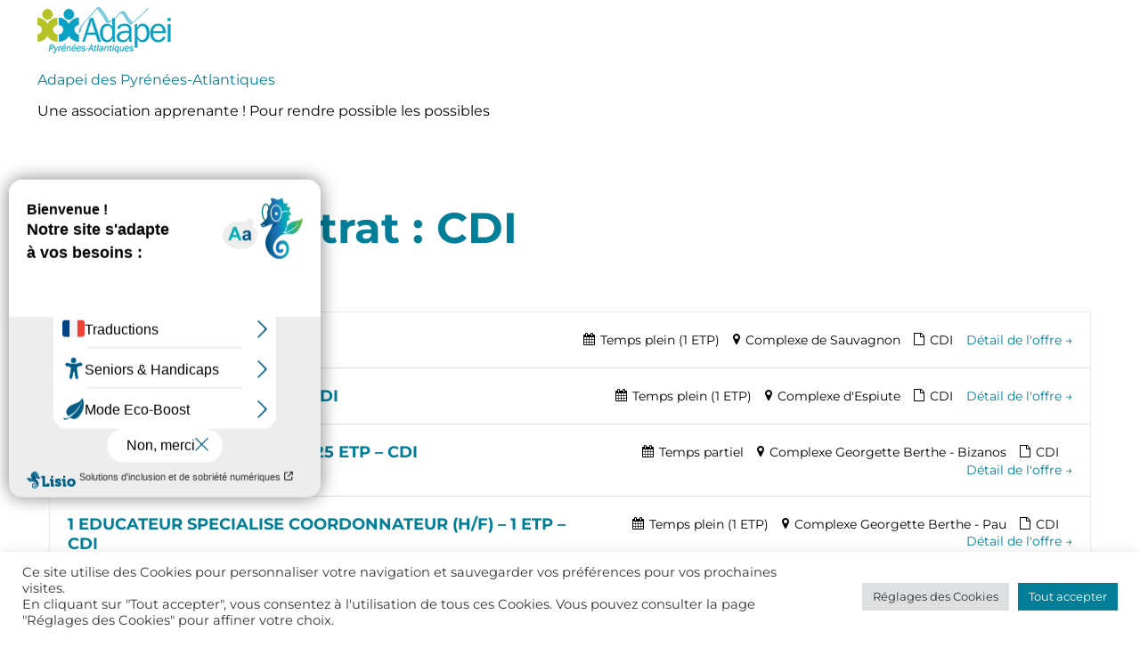

--- FILE ---
content_type: text/html; charset=UTF-8
request_url: https://www.adapei64.fr/site/job_contrat/cdi/
body_size: 22048
content:

<!DOCTYPE html>
<html lang="fr-FR">
<head>
	<meta charset="UTF-8">
	<meta name="viewport" content="width=device-width, initial-scale=1">
	<link rel="profile" href="https://gmpg.org/xfn/11">

	<meta name="viewport" content="width=device-width, initial-scale=1" />
<meta name='robots' content='max-image-preview:large' />
<title>CDI &#8211; Adapei des Pyrénées-Atlantiques</title>
<link rel="alternate" type="application/rss+xml" title="Adapei des Pyrénées-Atlantiques &raquo; Flux" href="https://www.adapei64.fr/site/feed/" />
<link rel="alternate" type="application/rss+xml" title="Adapei des Pyrénées-Atlantiques &raquo; Flux des commentaires" href="https://www.adapei64.fr/site/comments/feed/" />
<link rel="alternate" type="text/calendar" title="Adapei des Pyrénées-Atlantiques &raquo; Flux iCal" href="https://www.adapei64.fr/site/evenements/?ical=1" />
<link rel="alternate" type="application/rss+xml" title="Flux pour Adapei des Pyrénées-Atlantiques &raquo; CDI Type de contrat" href="https://www.adapei64.fr/site/job_contrat/cdi/feed/" />
		<!-- This site uses the Google Analytics by MonsterInsights plugin v9.11.1 - Using Analytics tracking - https://www.monsterinsights.com/ -->
							<script src="//www.googletagmanager.com/gtag/js?id=G-9SFYMMGTZ3"  data-cfasync="false" data-wpfc-render="false" async></script>
			<script data-cfasync="false" data-wpfc-render="false">
				var mi_version = '9.11.1';
				var mi_track_user = true;
				var mi_no_track_reason = '';
								var MonsterInsightsDefaultLocations = {"page_location":"https:\/\/www.adapei64.fr\/site\/job_contrat\/cdi\/"};
								if ( typeof MonsterInsightsPrivacyGuardFilter === 'function' ) {
					var MonsterInsightsLocations = (typeof MonsterInsightsExcludeQuery === 'object') ? MonsterInsightsPrivacyGuardFilter( MonsterInsightsExcludeQuery ) : MonsterInsightsPrivacyGuardFilter( MonsterInsightsDefaultLocations );
				} else {
					var MonsterInsightsLocations = (typeof MonsterInsightsExcludeQuery === 'object') ? MonsterInsightsExcludeQuery : MonsterInsightsDefaultLocations;
				}

								var disableStrs = [
										'ga-disable-G-9SFYMMGTZ3',
									];

				/* Function to detect opted out users */
				function __gtagTrackerIsOptedOut() {
					for (var index = 0; index < disableStrs.length; index++) {
						if (document.cookie.indexOf(disableStrs[index] + '=true') > -1) {
							return true;
						}
					}

					return false;
				}

				/* Disable tracking if the opt-out cookie exists. */
				if (__gtagTrackerIsOptedOut()) {
					for (var index = 0; index < disableStrs.length; index++) {
						window[disableStrs[index]] = true;
					}
				}

				/* Opt-out function */
				function __gtagTrackerOptout() {
					for (var index = 0; index < disableStrs.length; index++) {
						document.cookie = disableStrs[index] + '=true; expires=Thu, 31 Dec 2099 23:59:59 UTC; path=/';
						window[disableStrs[index]] = true;
					}
				}

				if ('undefined' === typeof gaOptout) {
					function gaOptout() {
						__gtagTrackerOptout();
					}
				}
								window.dataLayer = window.dataLayer || [];

				window.MonsterInsightsDualTracker = {
					helpers: {},
					trackers: {},
				};
				if (mi_track_user) {
					function __gtagDataLayer() {
						dataLayer.push(arguments);
					}

					function __gtagTracker(type, name, parameters) {
						if (!parameters) {
							parameters = {};
						}

						if (parameters.send_to) {
							__gtagDataLayer.apply(null, arguments);
							return;
						}

						if (type === 'event') {
														parameters.send_to = monsterinsights_frontend.v4_id;
							var hookName = name;
							if (typeof parameters['event_category'] !== 'undefined') {
								hookName = parameters['event_category'] + ':' + name;
							}

							if (typeof MonsterInsightsDualTracker.trackers[hookName] !== 'undefined') {
								MonsterInsightsDualTracker.trackers[hookName](parameters);
							} else {
								__gtagDataLayer('event', name, parameters);
							}
							
						} else {
							__gtagDataLayer.apply(null, arguments);
						}
					}

					__gtagTracker('js', new Date());
					__gtagTracker('set', {
						'developer_id.dZGIzZG': true,
											});
					if ( MonsterInsightsLocations.page_location ) {
						__gtagTracker('set', MonsterInsightsLocations);
					}
										__gtagTracker('config', 'G-9SFYMMGTZ3', {"forceSSL":"true","link_attribution":"true"} );
										window.gtag = __gtagTracker;										(function () {
						/* https://developers.google.com/analytics/devguides/collection/analyticsjs/ */
						/* ga and __gaTracker compatibility shim. */
						var noopfn = function () {
							return null;
						};
						var newtracker = function () {
							return new Tracker();
						};
						var Tracker = function () {
							return null;
						};
						var p = Tracker.prototype;
						p.get = noopfn;
						p.set = noopfn;
						p.send = function () {
							var args = Array.prototype.slice.call(arguments);
							args.unshift('send');
							__gaTracker.apply(null, args);
						};
						var __gaTracker = function () {
							var len = arguments.length;
							if (len === 0) {
								return;
							}
							var f = arguments[len - 1];
							if (typeof f !== 'object' || f === null || typeof f.hitCallback !== 'function') {
								if ('send' === arguments[0]) {
									var hitConverted, hitObject = false, action;
									if ('event' === arguments[1]) {
										if ('undefined' !== typeof arguments[3]) {
											hitObject = {
												'eventAction': arguments[3],
												'eventCategory': arguments[2],
												'eventLabel': arguments[4],
												'value': arguments[5] ? arguments[5] : 1,
											}
										}
									}
									if ('pageview' === arguments[1]) {
										if ('undefined' !== typeof arguments[2]) {
											hitObject = {
												'eventAction': 'page_view',
												'page_path': arguments[2],
											}
										}
									}
									if (typeof arguments[2] === 'object') {
										hitObject = arguments[2];
									}
									if (typeof arguments[5] === 'object') {
										Object.assign(hitObject, arguments[5]);
									}
									if ('undefined' !== typeof arguments[1].hitType) {
										hitObject = arguments[1];
										if ('pageview' === hitObject.hitType) {
											hitObject.eventAction = 'page_view';
										}
									}
									if (hitObject) {
										action = 'timing' === arguments[1].hitType ? 'timing_complete' : hitObject.eventAction;
										hitConverted = mapArgs(hitObject);
										__gtagTracker('event', action, hitConverted);
									}
								}
								return;
							}

							function mapArgs(args) {
								var arg, hit = {};
								var gaMap = {
									'eventCategory': 'event_category',
									'eventAction': 'event_action',
									'eventLabel': 'event_label',
									'eventValue': 'event_value',
									'nonInteraction': 'non_interaction',
									'timingCategory': 'event_category',
									'timingVar': 'name',
									'timingValue': 'value',
									'timingLabel': 'event_label',
									'page': 'page_path',
									'location': 'page_location',
									'title': 'page_title',
									'referrer' : 'page_referrer',
								};
								for (arg in args) {
																		if (!(!args.hasOwnProperty(arg) || !gaMap.hasOwnProperty(arg))) {
										hit[gaMap[arg]] = args[arg];
									} else {
										hit[arg] = args[arg];
									}
								}
								return hit;
							}

							try {
								f.hitCallback();
							} catch (ex) {
							}
						};
						__gaTracker.create = newtracker;
						__gaTracker.getByName = newtracker;
						__gaTracker.getAll = function () {
							return [];
						};
						__gaTracker.remove = noopfn;
						__gaTracker.loaded = true;
						window['__gaTracker'] = __gaTracker;
					})();
									} else {
										console.log("");
					(function () {
						function __gtagTracker() {
							return null;
						}

						window['__gtagTracker'] = __gtagTracker;
						window['gtag'] = __gtagTracker;
					})();
									}
			</script>
							<!-- / Google Analytics by MonsterInsights -->
		<style id='wp-img-auto-sizes-contain-inline-css'>
img:is([sizes=auto i],[sizes^="auto," i]){contain-intrinsic-size:3000px 1500px}
/*# sourceURL=wp-img-auto-sizes-contain-inline-css */
</style>
<style id='wp-emoji-styles-inline-css'>

	img.wp-smiley, img.emoji {
		display: inline !important;
		border: none !important;
		box-shadow: none !important;
		height: 1em !important;
		width: 1em !important;
		margin: 0 0.07em !important;
		vertical-align: -0.1em !important;
		background: none !important;
		padding: 0 !important;
	}
/*# sourceURL=wp-emoji-styles-inline-css */
</style>
<style id='wp-block-library-inline-css'>
:root{--wp-block-synced-color:#7a00df;--wp-block-synced-color--rgb:122,0,223;--wp-bound-block-color:var(--wp-block-synced-color);--wp-editor-canvas-background:#ddd;--wp-admin-theme-color:#007cba;--wp-admin-theme-color--rgb:0,124,186;--wp-admin-theme-color-darker-10:#006ba1;--wp-admin-theme-color-darker-10--rgb:0,107,160.5;--wp-admin-theme-color-darker-20:#005a87;--wp-admin-theme-color-darker-20--rgb:0,90,135;--wp-admin-border-width-focus:2px}@media (min-resolution:192dpi){:root{--wp-admin-border-width-focus:1.5px}}.wp-element-button{cursor:pointer}:root .has-very-light-gray-background-color{background-color:#eee}:root .has-very-dark-gray-background-color{background-color:#313131}:root .has-very-light-gray-color{color:#eee}:root .has-very-dark-gray-color{color:#313131}:root .has-vivid-green-cyan-to-vivid-cyan-blue-gradient-background{background:linear-gradient(135deg,#00d084,#0693e3)}:root .has-purple-crush-gradient-background{background:linear-gradient(135deg,#34e2e4,#4721fb 50%,#ab1dfe)}:root .has-hazy-dawn-gradient-background{background:linear-gradient(135deg,#faaca8,#dad0ec)}:root .has-subdued-olive-gradient-background{background:linear-gradient(135deg,#fafae1,#67a671)}:root .has-atomic-cream-gradient-background{background:linear-gradient(135deg,#fdd79a,#004a59)}:root .has-nightshade-gradient-background{background:linear-gradient(135deg,#330968,#31cdcf)}:root .has-midnight-gradient-background{background:linear-gradient(135deg,#020381,#2874fc)}:root{--wp--preset--font-size--normal:16px;--wp--preset--font-size--huge:42px}.has-regular-font-size{font-size:1em}.has-larger-font-size{font-size:2.625em}.has-normal-font-size{font-size:var(--wp--preset--font-size--normal)}.has-huge-font-size{font-size:var(--wp--preset--font-size--huge)}:root .has-text-align-center{text-align:center}:root .has-text-align-left{text-align:left}:root .has-text-align-right{text-align:right}.has-fit-text{white-space:nowrap!important}#end-resizable-editor-section{display:none}.aligncenter{clear:both}.items-justified-left{justify-content:flex-start}.items-justified-center{justify-content:center}.items-justified-right{justify-content:flex-end}.items-justified-space-between{justify-content:space-between}.screen-reader-text{word-wrap:normal!important;border:0;clip-path:inset(50%);height:1px;margin:-1px;overflow:hidden;padding:0;position:absolute;width:1px}.screen-reader-text:focus{background-color:#ddd;clip-path:none;color:#444;display:block;font-size:1em;height:auto;left:5px;line-height:normal;padding:15px 23px 14px;text-decoration:none;top:5px;width:auto;z-index:100000}html :where(.has-border-color){border-style:solid}html :where([style*=border-top-color]){border-top-style:solid}html :where([style*=border-right-color]){border-right-style:solid}html :where([style*=border-bottom-color]){border-bottom-style:solid}html :where([style*=border-left-color]){border-left-style:solid}html :where([style*=border-width]){border-style:solid}html :where([style*=border-top-width]){border-top-style:solid}html :where([style*=border-right-width]){border-right-style:solid}html :where([style*=border-bottom-width]){border-bottom-style:solid}html :where([style*=border-left-width]){border-left-style:solid}html :where(img[class*=wp-image-]){height:auto;max-width:100%}:where(figure){margin:0 0 1em}html :where(.is-position-sticky){--wp-admin--admin-bar--position-offset:var(--wp-admin--admin-bar--height,0px)}@media screen and (max-width:600px){html :where(.is-position-sticky){--wp-admin--admin-bar--position-offset:0px}}
/*# sourceURL=https://www.adapei64.fr/site/wp-content/plugins/gutenberg/build/styles/block-library/common.min.css */
</style>
<link rel='stylesheet' id='awsm-jobs-general-css' href='https://www.adapei64.fr/site/wp-content/plugins/wp-job-openings/assets/css/general.min.css?ver=3.5.4' media='all' />
<link rel='stylesheet' id='awsm-jobs-style-css' href='https://www.adapei64.fr/site/wp-content/plugins/wp-job-openings/assets/css/style.min.css?ver=3.5.4' media='all' />
<link rel='stylesheet' id='fontawesome-free-css' href='https://www.adapei64.fr/site/wp-content/plugins/getwid/vendors/fontawesome-free/css/all.min.css?ver=5.5.0' media='all' />
<link rel='stylesheet' id='slick-css' href='https://www.adapei64.fr/site/wp-content/plugins/getwid/vendors/slick/slick/slick.min.css?ver=1.9.0' media='all' />
<link rel='stylesheet' id='slick-theme-css' href='https://www.adapei64.fr/site/wp-content/plugins/getwid/vendors/slick/slick/slick-theme.min.css?ver=1.9.0' media='all' />
<link rel='stylesheet' id='mp-fancybox-css' href='https://www.adapei64.fr/site/wp-content/plugins/getwid/vendors/mp-fancybox/jquery.fancybox.min.css?ver=3.5.7-mp.1' media='all' />
<link rel='stylesheet' id='getwid-blocks-css' href='https://www.adapei64.fr/site/wp-content/plugins/getwid/assets/css/blocks.style.css?ver=2.1.3' media='all' />
<style id='wp-block-template-skip-link-inline-css'>

		.skip-link.screen-reader-text {
			border: 0;
			clip-path: inset(50%);
			height: 1px;
			margin: -1px;
			overflow: hidden;
			padding: 0;
			position: absolute !important;
			width: 1px;
			word-wrap: normal !important;
		}

		.skip-link.screen-reader-text:focus {
			background-color: #eee;
			clip-path: none;
			color: #444;
			display: block;
			font-size: 1em;
			height: auto;
			left: 5px;
			line-height: normal;
			padding: 15px 23px 14px;
			text-decoration: none;
			top: 5px;
			width: auto;
			z-index: 100000;
		}
/*# sourceURL=wp-block-template-skip-link-inline-css */
</style>
<link rel='stylesheet' id='cookie-law-info-css' href='https://www.adapei64.fr/site/wp-content/plugins/cookie-law-info/legacy/public/css/cookie-law-info-public.css?ver=3.3.9.1' media='all' />
<link rel='stylesheet' id='cookie-law-info-gdpr-css' href='https://www.adapei64.fr/site/wp-content/plugins/cookie-law-info/legacy/public/css/cookie-law-info-gdpr.css?ver=3.3.9.1' media='all' />
<link rel='stylesheet' id='wpdm-fonticon-css' href='https://www.adapei64.fr/site/wp-content/plugins/download-manager/assets/wpdm-iconfont/css/wpdm-icons.css?ver=6.9' media='all' />
<link rel='stylesheet' id='wpdm-front-css' href='https://www.adapei64.fr/site/wp-content/plugins/download-manager/assets/css/front.min.css?ver=3.3.46' media='all' />
<link rel='stylesheet' id='wpdm-front-dark-css' href='https://www.adapei64.fr/site/wp-content/plugins/download-manager/assets/css/front-dark.min.css?ver=3.3.46' media='all' />
<link rel='stylesheet' id='dashicons-css' href='https://www.adapei64.fr/site/wp-includes/css/dashicons.min.css?ver=6.9' media='all' />
<link rel='stylesheet' id='everest-forms-general-css' href='https://www.adapei64.fr/site/wp-content/plugins/everest-forms/assets/css/everest-forms.css?ver=3.4.1' media='all' />
<link rel='stylesheet' id='jquery-intl-tel-input-css' href='https://www.adapei64.fr/site/wp-content/plugins/everest-forms/assets/css/intlTelInput.css?ver=3.4.1' media='all' />
<style id='global-styles-inline-css'>
:root{--wp--preset--aspect-ratio--square: 1;--wp--preset--aspect-ratio--4-3: 4/3;--wp--preset--aspect-ratio--3-4: 3/4;--wp--preset--aspect-ratio--3-2: 3/2;--wp--preset--aspect-ratio--2-3: 2/3;--wp--preset--aspect-ratio--16-9: 16/9;--wp--preset--aspect-ratio--9-16: 9/16;--wp--preset--color--black: #000000;--wp--preset--color--cyan-bluish-gray: #abb8c3;--wp--preset--color--white: #ffffff;--wp--preset--color--pale-pink: #f78da7;--wp--preset--color--vivid-red: #cf2e2e;--wp--preset--color--luminous-vivid-orange: #ff6900;--wp--preset--color--luminous-vivid-amber: #fcb900;--wp--preset--color--light-green-cyan: #7bdcb5;--wp--preset--color--vivid-green-cyan: #00d084;--wp--preset--color--pale-cyan-blue: #8ed1fc;--wp--preset--color--vivid-cyan-blue: #0693e3;--wp--preset--color--vivid-purple: #9b51e0;--wp--preset--gradient--vivid-cyan-blue-to-vivid-purple: linear-gradient(135deg,rgb(6,147,227) 0%,rgb(155,81,224) 100%);--wp--preset--gradient--light-green-cyan-to-vivid-green-cyan: linear-gradient(135deg,rgb(122,220,180) 0%,rgb(0,208,130) 100%);--wp--preset--gradient--luminous-vivid-amber-to-luminous-vivid-orange: linear-gradient(135deg,rgb(252,185,0) 0%,rgb(255,105,0) 100%);--wp--preset--gradient--luminous-vivid-orange-to-vivid-red: linear-gradient(135deg,rgb(255,105,0) 0%,rgb(207,46,46) 100%);--wp--preset--gradient--very-light-gray-to-cyan-bluish-gray: linear-gradient(135deg,rgb(238,238,238) 0%,rgb(169,184,195) 100%);--wp--preset--gradient--cool-to-warm-spectrum: linear-gradient(135deg,rgb(74,234,220) 0%,rgb(151,120,209) 20%,rgb(207,42,186) 40%,rgb(238,44,130) 60%,rgb(251,105,98) 80%,rgb(254,248,76) 100%);--wp--preset--gradient--blush-light-purple: linear-gradient(135deg,rgb(255,206,236) 0%,rgb(152,150,240) 100%);--wp--preset--gradient--blush-bordeaux: linear-gradient(135deg,rgb(254,205,165) 0%,rgb(254,45,45) 50%,rgb(107,0,62) 100%);--wp--preset--gradient--luminous-dusk: linear-gradient(135deg,rgb(255,203,112) 0%,rgb(199,81,192) 50%,rgb(65,88,208) 100%);--wp--preset--gradient--pale-ocean: linear-gradient(135deg,rgb(255,245,203) 0%,rgb(182,227,212) 50%,rgb(51,167,181) 100%);--wp--preset--gradient--electric-grass: linear-gradient(135deg,rgb(202,248,128) 0%,rgb(113,206,126) 100%);--wp--preset--gradient--midnight: linear-gradient(135deg,rgb(2,3,129) 0%,rgb(40,116,252) 100%);--wp--preset--font-size--small: 13px;--wp--preset--font-size--medium: 20px;--wp--preset--font-size--large: 36px;--wp--preset--font-size--x-large: 42px;--wp--preset--font-family--system-font: -apple-system, BlinkMacSystemFont, 'Segoe UI', Roboto, Oxygen-Sans, Ubuntu, Cantarell, 'Helvetica Neue', sans-serif;--wp--preset--font-family--montserrat: Montserrat, sans-serif;--wp--preset--spacing--20: 0.44rem;--wp--preset--spacing--30: 0.67rem;--wp--preset--spacing--40: 1rem;--wp--preset--spacing--50: 1.5rem;--wp--preset--spacing--60: 2.25rem;--wp--preset--spacing--70: 3.38rem;--wp--preset--spacing--80: 5.06rem;--wp--preset--shadow--natural: 6px 6px 9px rgba(0, 0, 0, 0.2);--wp--preset--shadow--deep: 12px 12px 50px rgba(0, 0, 0, 0.4);--wp--preset--shadow--sharp: 6px 6px 0px rgba(0, 0, 0, 0.2);--wp--preset--shadow--outlined: 6px 6px 0px -3px rgb(255, 255, 255), 6px 6px rgb(0, 0, 0);--wp--preset--shadow--crisp: 6px 6px 0px rgb(0, 0, 0);}:root { --wp--style--global--content-size: 620px;--wp--style--global--wide-size: 1000px; }:where(body) { margin: 0; }.wp-site-blocks { padding-top: var(--wp--style--root--padding-top); padding-bottom: var(--wp--style--root--padding-bottom); }.has-global-padding { padding-right: var(--wp--style--root--padding-right); padding-left: var(--wp--style--root--padding-left); }.has-global-padding > .alignfull { margin-right: calc(var(--wp--style--root--padding-right) * -1); margin-left: calc(var(--wp--style--root--padding-left) * -1); }.has-global-padding :where(:not(.alignfull.is-layout-flow) > .has-global-padding:not(.wp-block-block, .alignfull)) { padding-right: 0; padding-left: 0; }.has-global-padding :where(:not(.alignfull.is-layout-flow) > .has-global-padding:not(.wp-block-block, .alignfull)) > .alignfull { margin-left: 0; margin-right: 0; }.wp-site-blocks > .alignleft { float: left; margin-right: 2em; }.wp-site-blocks > .alignright { float: right; margin-left: 2em; }.wp-site-blocks > .aligncenter { justify-content: center; margin-left: auto; margin-right: auto; }:where(.wp-site-blocks) > * { margin-block-start: 24px; margin-block-end: 0; }:where(.wp-site-blocks) > :first-child { margin-block-start: 0; }:where(.wp-site-blocks) > :last-child { margin-block-end: 0; }:root { --wp--style--block-gap: 24px; }:root :where(.is-layout-flow) > :first-child{margin-block-start: 0;}:root :where(.is-layout-flow) > :last-child{margin-block-end: 0;}:root :where(.is-layout-flow) > *{margin-block-start: 24px;margin-block-end: 0;}:root :where(.is-layout-constrained) > :first-child{margin-block-start: 0;}:root :where(.is-layout-constrained) > :last-child{margin-block-end: 0;}:root :where(.is-layout-constrained) > *{margin-block-start: 24px;margin-block-end: 0;}:root :where(.is-layout-flex){gap: 24px;}:root :where(.is-layout-grid){gap: 24px;}.is-layout-flow > .alignleft{float: left;margin-inline-start: 0;margin-inline-end: 2em;}.is-layout-flow > .alignright{float: right;margin-inline-start: 2em;margin-inline-end: 0;}.is-layout-flow > .aligncenter{margin-left: auto !important;margin-right: auto !important;}.is-layout-constrained > .alignleft{float: left;margin-inline-start: 0;margin-inline-end: 2em;}.is-layout-constrained > .alignright{float: right;margin-inline-start: 2em;margin-inline-end: 0;}.is-layout-constrained > .aligncenter{margin-left: auto !important;margin-right: auto !important;}.is-layout-constrained > :where(:not(.alignleft):not(.alignright):not(.alignfull)){max-width: var(--wp--style--global--content-size);margin-left: auto !important;margin-right: auto !important;}.is-layout-constrained > .alignwide{max-width: var(--wp--style--global--wide-size);}body .is-layout-flex{display: flex;}.is-layout-flex{flex-wrap: wrap;align-items: center;}.is-layout-flex > :is(*, div){margin: 0;}body .is-layout-grid{display: grid;}.is-layout-grid > :is(*, div){margin: 0;}body{font-family: var(--wp--preset--font-family--montserrat);--wp--style--root--padding-top: 0px;--wp--style--root--padding-right: 0px;--wp--style--root--padding-bottom: 0px;--wp--style--root--padding-left: 0px;}a:where(:not(.wp-element-button)){text-decoration: underline;}:root :where(.wp-element-button, .wp-block-button__link){background-color: #32373c;border-width: 0;color: #fff;font-family: inherit;font-size: inherit;font-style: inherit;font-weight: inherit;letter-spacing: inherit;line-height: inherit;padding-top: calc(0.667em + 2px);padding-right: calc(1.333em + 2px);padding-bottom: calc(0.667em + 2px);padding-left: calc(1.333em + 2px);text-decoration: none;text-transform: inherit;}.has-black-color{color: var(--wp--preset--color--black) !important;}.has-cyan-bluish-gray-color{color: var(--wp--preset--color--cyan-bluish-gray) !important;}.has-white-color{color: var(--wp--preset--color--white) !important;}.has-pale-pink-color{color: var(--wp--preset--color--pale-pink) !important;}.has-vivid-red-color{color: var(--wp--preset--color--vivid-red) !important;}.has-luminous-vivid-orange-color{color: var(--wp--preset--color--luminous-vivid-orange) !important;}.has-luminous-vivid-amber-color{color: var(--wp--preset--color--luminous-vivid-amber) !important;}.has-light-green-cyan-color{color: var(--wp--preset--color--light-green-cyan) !important;}.has-vivid-green-cyan-color{color: var(--wp--preset--color--vivid-green-cyan) !important;}.has-pale-cyan-blue-color{color: var(--wp--preset--color--pale-cyan-blue) !important;}.has-vivid-cyan-blue-color{color: var(--wp--preset--color--vivid-cyan-blue) !important;}.has-vivid-purple-color{color: var(--wp--preset--color--vivid-purple) !important;}.has-black-background-color{background-color: var(--wp--preset--color--black) !important;}.has-cyan-bluish-gray-background-color{background-color: var(--wp--preset--color--cyan-bluish-gray) !important;}.has-white-background-color{background-color: var(--wp--preset--color--white) !important;}.has-pale-pink-background-color{background-color: var(--wp--preset--color--pale-pink) !important;}.has-vivid-red-background-color{background-color: var(--wp--preset--color--vivid-red) !important;}.has-luminous-vivid-orange-background-color{background-color: var(--wp--preset--color--luminous-vivid-orange) !important;}.has-luminous-vivid-amber-background-color{background-color: var(--wp--preset--color--luminous-vivid-amber) !important;}.has-light-green-cyan-background-color{background-color: var(--wp--preset--color--light-green-cyan) !important;}.has-vivid-green-cyan-background-color{background-color: var(--wp--preset--color--vivid-green-cyan) !important;}.has-pale-cyan-blue-background-color{background-color: var(--wp--preset--color--pale-cyan-blue) !important;}.has-vivid-cyan-blue-background-color{background-color: var(--wp--preset--color--vivid-cyan-blue) !important;}.has-vivid-purple-background-color{background-color: var(--wp--preset--color--vivid-purple) !important;}.has-black-border-color{border-color: var(--wp--preset--color--black) !important;}.has-cyan-bluish-gray-border-color{border-color: var(--wp--preset--color--cyan-bluish-gray) !important;}.has-white-border-color{border-color: var(--wp--preset--color--white) !important;}.has-pale-pink-border-color{border-color: var(--wp--preset--color--pale-pink) !important;}.has-vivid-red-border-color{border-color: var(--wp--preset--color--vivid-red) !important;}.has-luminous-vivid-orange-border-color{border-color: var(--wp--preset--color--luminous-vivid-orange) !important;}.has-luminous-vivid-amber-border-color{border-color: var(--wp--preset--color--luminous-vivid-amber) !important;}.has-light-green-cyan-border-color{border-color: var(--wp--preset--color--light-green-cyan) !important;}.has-vivid-green-cyan-border-color{border-color: var(--wp--preset--color--vivid-green-cyan) !important;}.has-pale-cyan-blue-border-color{border-color: var(--wp--preset--color--pale-cyan-blue) !important;}.has-vivid-cyan-blue-border-color{border-color: var(--wp--preset--color--vivid-cyan-blue) !important;}.has-vivid-purple-border-color{border-color: var(--wp--preset--color--vivid-purple) !important;}.has-vivid-cyan-blue-to-vivid-purple-gradient-background{background: var(--wp--preset--gradient--vivid-cyan-blue-to-vivid-purple) !important;}.has-light-green-cyan-to-vivid-green-cyan-gradient-background{background: var(--wp--preset--gradient--light-green-cyan-to-vivid-green-cyan) !important;}.has-luminous-vivid-amber-to-luminous-vivid-orange-gradient-background{background: var(--wp--preset--gradient--luminous-vivid-amber-to-luminous-vivid-orange) !important;}.has-luminous-vivid-orange-to-vivid-red-gradient-background{background: var(--wp--preset--gradient--luminous-vivid-orange-to-vivid-red) !important;}.has-very-light-gray-to-cyan-bluish-gray-gradient-background{background: var(--wp--preset--gradient--very-light-gray-to-cyan-bluish-gray) !important;}.has-cool-to-warm-spectrum-gradient-background{background: var(--wp--preset--gradient--cool-to-warm-spectrum) !important;}.has-blush-light-purple-gradient-background{background: var(--wp--preset--gradient--blush-light-purple) !important;}.has-blush-bordeaux-gradient-background{background: var(--wp--preset--gradient--blush-bordeaux) !important;}.has-luminous-dusk-gradient-background{background: var(--wp--preset--gradient--luminous-dusk) !important;}.has-pale-ocean-gradient-background{background: var(--wp--preset--gradient--pale-ocean) !important;}.has-electric-grass-gradient-background{background: var(--wp--preset--gradient--electric-grass) !important;}.has-midnight-gradient-background{background: var(--wp--preset--gradient--midnight) !important;}.has-small-font-size{font-size: var(--wp--preset--font-size--small) !important;}.has-medium-font-size{font-size: var(--wp--preset--font-size--medium) !important;}.has-large-font-size{font-size: var(--wp--preset--font-size--large) !important;}.has-x-large-font-size{font-size: var(--wp--preset--font-size--x-large) !important;}.has-system-font-font-family{font-family: var(--wp--preset--font-family--system-font) !important;}.has-montserrat-font-family{font-family: var(--wp--preset--font-family--montserrat) !important;}/*************************
SOMMAIRE 
**************************/
/*
01- Zonage 
02- Header et navigation
  Réglages généraux menus
  Menu accessibilités outils
  Menu Raccourcis /ligne logo
  Menu Je suis
  Pagination
03- Textes, titres et liens
04- Formulaires
05- Contenu
  Accueil
  Articles et pages
  Liste de pages
  Timelines
  Cartes
  FALC
06- Formations
07- Woocommerce
08- Footer
*/


/**************************
01- Zonage 
***************************/
/* Largeur des pages
et Page d'accueil pleine largeur */
/* Main contenu */
main.wp-block-query, 
main.wp-block-group {
  width:80vw;
  margin:auto;
}

.home main.wp-block-query, .home main.wp-block-group {
  width:99vw;
  margin:0 !important;
  position:relative;
  z-index:0;
}

/* Correction gap contenu accueil */
#bandeau_accueil {
  gap:0 !important;
}


/* Réglages généraux de zones */

@media screen and (min-width: 960px) {
  .head_coordonnees, 
  .head_raccourcis,
  .head_acces,
  .foot_general
  {
    padding: 0.5em 7em;
  }
  .head_coordonnees, #header1 
  {
    background:#f1f1f1;
    font-size:0.75rem;
  }
}


/* Barre du haut mobile */
@media screen and (max-width: 960px) {
  .head_raccourcis, .raccourcis {
    display:block !important;
    text-align:center;
  }
  .head_raccourcis .wp-block-site-logo {
    width:100% !important;
    margin:15px 0 20px 0;
  }
  .wp-block-search {
    margin: 10px 20px 10px 20px !important;
  } 
  #mobile nav.menu-mobile  {
     text-align:center !important;
  }
  .raccourcis nav { 
    display:none;
  }
}

/**************************
 * Blocs généraux
 * ***********************/
.bloc_bleu, .bloc_vert, .bloc_gris {
  padding:30px;
  font-size:1rem;
  text-align:center;
}
.menu_esms {
  text-align:left;
}
.bloc_bleu {
  background:#017e98;
  color:#fff !important;
}
.bloc_bleu a, .bloc_bleu figcaption {
  color:#fff !important;
}
.bloc_vert {
  background:#b6c125;
}
.bloc_gris {
  background:#E6E6E6;
}

/***************************
 * Bloc Evenements Accueil
 **************************/
.accueil_evenements ul {
	padding:0;
	margin:0;
}
.accueil_evenements li{
	list-style:none;
	margin:0;
	padding:0;
}
.accueil_evenements li img {
	width:100%;
	border:1px solid #efefef;
	margin-bottom:10px;
}
.accueil_evenements h4 {
	font-weight:400;
	margin-bottom:0;
}
.accueil_evenements .date,
.accueil_evenements .lieu {
	font-size:0.9rem;
	color:#777;
}
.accueil_evenements .all-events-link a {
	display:block;
	width:50%;
	margin:20px auto 20px auto;
	padding:20px;
	text-align:center;
	background:#06809A;
	color:#fff;
}
.accueil_evenements .all-events-link a:hover {
	background:#09A3C4;
}


/***************************
02 - Header & navigtion
***************************/

/* Masquage des header pour smartphone */
@media screen and (max-width: 1000px) {
  #header0, #header1,
  #header2 nav, #header3 {
    display:none;
  }
}
@media screen and (min-width: 1000px) {
  #mobile {
    display:none;
  }
  #header2 {
    background:#fff;
    padding-top:20px;
    padding-bottom:60px;
  }
}

/*** Réglages généraux menus ***/
header nav a {
  padding-left:10%;
}

@media screen and (min-width: 1100px) {
  header nav {
    display:flex;
    list-style: none;
    margin: 0;
    padding: 0;
    width: 100%;
    margin: auto;
    position: relative;
    z-index: 7;
  } 
  header nav a {
    display: flex;
    width: 100%;
    height: 100%;
    padding:10%;
    justify-content: center;
    align-items: center;
    text-decoration: none;
    position: relative;
    font-weight:500;
    z-index: 9;
    background-color:none;
    transition: all .4s;
    padding-left: 40%;
    background-size: 50px;
    background-position: 10% center;
    background-repeat:no-repeat;
  }
  header nav a img {
    width:20%;
    margin-right:2%;
  }
  header nav a, header nav a img {
    transition: .4s;
  }
}
header .wp-block-navigation__container {
  gap:normal !important;
}

/**** Menu accessibilité et outils *****/
#header1 li {
  border-right:1px solid #ccc;
  padding:0 5px 0 0;
}
#header1 li:last-child {
  border-right:0;
}
#header1  li a {
  font-weight:normal;
  line-height:1.2rem;
  padding:0% 5% 0 7% !important;
  color:#111;
  font-weight:600;
}
#header1 a:hover {
  font-weight:bold;
  text-decoration:underline;
}
	
/* Onglet extranet */
#header1 .wp-block-navigation li.wp-block-navigation-item.onglet-extranet {
  display:block;
  margin-top:-10px;
  margin-bottom:-20px;
  z-index:200;
  background:#075F73;
  border-radius:0 0 0px 15px;
}
#header1 .wp-block-navigation .wp-block-navigation-item.onglet-extranet a {
  color:#fff !important;
  font-weight:bold;
  padding:5px 10px 10px 35px !important;
}


/*** Menu Raccourcis ****/
#header2 nav li {
  width:25%;
}
#header2 nav a:link,
#header2 nav a:visited {
  color:#017e96 !important;
}
#header2 nav li a:hover, 
#header2 nav nav li a:active, 
#header2 nav nav li a:focus {
  color:#fff !important;
}

@media screen and (min-width: 1250px) {
/* icones visibles uniquement sur grand écran */

#header2 nav li:nth-child(1) a {
  background-image:url(http://www.adapei64.fr/site/wp-content/uploads/2021/07/infos.svg);
}
#header2 nav li:nth-child(1) a:hover,
#header2 nav li:nth-child(1) a:focus,
#header2 nav li:nth-child(1) a:active {
  background-color: #01a0bf;
  background-image:url(http://www.adapei64.fr/site/wp-content/uploads/2022/02/infos-b.svg);
}

#header2 nav li:nth-child(2) a {
  background-image:url(http://www.adapei64.fr/site/wp-content/uploads/2021/07/adherer.svg);
}
#header2 nav li:nth-child(2) a:hover,
#header2 nav li:nth-child(2) a:focus,
#header2 nav li:nth-child(2) a:active  {
  background-color: #b6c125;
  background-image:url(http://www.adapei64.fr/site/wp-content/uploads/2022/02/adherer-b.svg);
}

#header2 nav li:nth-child(3) a {
  background-image:url(http://www.adapei64.fr/site/wp-content/uploads/2024/11/dons.svg);
}
#header2 nav li:nth-child(3) a:hover,
#header2 nav li:nth-child(3) a:focus,
#header2 nav li:nth-child(3) a:active {
  background-color: #e0b209;
  background-image:url(http://www.adapei64.fr/site/wp-content/uploads/2024/11/dons-b.svg);
}

#header2 nav li:nth-child(4) a {
  background-image:url(http://www.adapei64.fr/site/wp-content/uploads/2021/07/benevole.svg);
}
#header2 nav li:nth-child(4) a:hover,
#header2 nav li:nth-child(4) a:focus,
#header2 nav li:nth-child(4) a:active {
  background-color: #d87527;
  background-image:url(http://www.adapei64.fr/site/wp-content/uploads/2022/02/benevole-b.svg);
}
/* fin de l'affichage des icones sur grand écran */
}

/*** Menu Je suis... ***/
#header3{
 position:relative;
 z-index:200;
background:#075F73;
  border:1px solid #ccc;
  margin:-50px 5% -67px 5% !important;
}

#header3 nav li {
  border-right:1px solid #8EAFB9;
  width:20%;
  max-height:120px;
} 

#header3 nav li:hover,
#header3 nav li a:active, 
#header3 nav li.current-menu-item {
  background-color:#fff;
}
#header3 nav a {
  background-size:50px;
}
#header3 nav li:nth-child(5) {
  border-right:0;
}
#header3 nav li a:link, #header3 nav li a:visited {
  color:#fff;
}
#header3 nav li a:hover, #header3 nav li a:active,
#header3 nav li.current-menu-item a:link,
#header3 nav li.current-menu-item a:visited {
  color:#017e98;
  
}

@media screen and (min-width: 1200px) {
/* icones visibles uniquement sur grand écran */

#header3 nav li:nth-child(1) a {
  background-image:url(http://www.adapei64.fr/site/wp-content/uploads/2022/02/handicap-b.svg);
}
#header3 nav li:nth-child(1) a:hover,
#header3 nav li:nth-child(1) a:active {
  background-image:url(http://www.adapei64.fr/site/wp-content/uploads/2021/07/handicap.svg);
}

#header3 nav li:nth-child(2) a {
  background-image:url(http://www.adapei64.fr/site/wp-content/uploads/2022/02/proches-b.svg);
}
#header3 nav li:nth-child(2) a:hover,
#header3 nav li:nth-child(2) a:active {
  background-image:url(http://www.adapei64.fr/site/wp-content/uploads/2021/07/proches.svg);
}

#header3 nav li:nth-child(3) a {
  background-image:url(http://www.adapei64.fr/site/wp-content/uploads/2022/02/entreprise-b.svg);
}
#header3 nav li:nth-child(3) a:hover,
#header3 nav li:nth-child(3) a:active {
  background-image:url(http://www.adapei64.fr/site/wp-content/uploads/2021/07/entreprise.svg);
}

#header3 nav li:nth-child(4) a {
  background-image:url(http://www.adapei64.fr/site/wp-content/uploads/2022/02/pros-b.svg);
}
#header3 nav li:nth-child(4) a:hover,
#header3 nav li:nth-child(4) a:active {
  background-image:url(http://www.adapei64.fr/site/wp-content/uploads/2021/07/pros.svg);
}

#header3 nav li:nth-child(5) a {
  background-image:url(http://www.adapei64.fr/site/wp-content/uploads/2022/02/proches-b.svg);
}
#header3 nav li:nth-child(5) a:hover,
#header3 nav li:nth-child(5) a:active {
  background-image:url(http://www.adapei64.fr/site/wp-content/uploads/2021/07/proches.svg);
}	
	
}	


/* Menu mobile */
.menu_mobile .wp-block-navigation-link {
   padding:10px !important;
   border-bottom:1px solid #ccc;
}
.menu_mobile .wp-block-navigation-item_label {

}


/* Menu pied / bas de page */
#menu-bas-de-page  {
  display: flex;
  flex-direction: row;
  width:100%;
}
#menu-bas-de-page li {
  margin:0 2%;
}
#menu-bas-de-page li:last-child {
  border-right:0px;
}


/* Menu Colonne de droite */
.menu_col_droite ul {
  margin:0;
  padding:0;
  list-style:none;
}
.menu_col_droite li {
	
}
.menu_col_droite a:link,
.menu_col_droite a:visited {
  display:block;
  padding:10px 10px 10px 5px;
  text-decoration:none;
  color:#fff;
  font-weight:normal;
  border:1px solid #8EAFB9;
  border-width:1px 0 0 0;
}
.menu_col_droite a:hover,
.menu_col_droite a:active {
  background-color:#015f78;
  color:#fff;
}


/**** Pagination ******/
.wp-block-query-pagination-numbers {
  display: inline-block;
}

.wp-block-query-pagination-numbers a {
  color: black;
  float: left;
  padding: 8px 16px;
  text-decoration: none;
}

/****************************
03 - Texte et titres et liens 
****************************/
h1, h2, h3, 
h1 a, h2 a, h3 a {
  color:#017e98;
  text-decoration:none;
}
h1 {
  font-size:3em !important;
  line-height:1em !important;
  margin-bottom:70px;
}
h2 { 
  font-weight:bold;
  font-size:2.2em;
}


/**** Liens  ****/
a:link, a:visited {
  color:#017e98;
  text-decoration:none;
}
.entry-content a:link, .entry-content a {
  font-weight:bold;
  border-bottom:1px dashed;
  padding-bottom:2px;
}
.entry-content figure a,
.page-list-ext-image a {
  border-bottom:0 !important;
}

.bouton_fichier a:link,
.bouton_fichier a:visited, 
.bouton_lien a:link,
.bouton_lien a:visited
 {
  transition: all .5s;
  display:inline-block;
  background:#b6c125;
  padding:20px;
  border-radius:0 7px 7px 0;
  box-shadow: 2px 2px 10px #ccc;
  text-decoration:none;
  border-bottom:0 !important;
  color:#fff !important;
  font-size:1rem;
}
.bouton_fichier a:hover,
.bouton_fichier a:active,
.bouton_lien a:hover,
.bouton_lien a:active {
  background:#b0ba19;
  box-shadow: 2px 2px 5px #aaa;
  padding-left:25px;
}


/* Textes sur fond couleur */
.fd-couleur, .fd-couleur h1, 
.fd-couleur h2, .fd-couleur h3, 
.fd-couleur h4, .fd-couleur h5 {
  color:#fff !important;
}

/* Chiffres clé */
p.chiffre_cle {
  font-size:2rem;
  font-weight:bold;
  margin:0 !important;
}

/* Citations */
blockquote:before {
  display: block;
  content: "\201C";
  font-size: 80px;
  position: absolute;
  left: -10px;
  top: -10px;
  color: #7a7a7a;
}

/****************************
05 - Contenu
****************************/
/* Accueil *********/
#blocs_accueil, #bloc_accueil_asso {
  background:#017e98;
}
#blocs_accueil .wp-block-image {
  padding:5%;
  text-align:center;
  color:#fff;
}
#blocs_accueil .wp-block-image img {
  width:80%;
}


/* Meta date */
.wp-block-post-date {
  display:inline-block;
  padding-left:30px;
  background: url(http://www.adapei64.fr/site/wp-content/uploads/2024/07/calendrier.png) no-repeat;
  background-size:20px;
}

/* Articles et pages */
.single main.wp-block-query, 
.single main.wp-block-group,
.page:not(.home) main.wp-block-query, 
.page:not(.home) main.wp-block-group {
  width:88vw;
  padding:5% 4vw;
  background:#fff;
}

.featured_single {
  height:175px;
  margin-top:-50px;
  z-index:-100;
}
.featured_single img {
  margin-top:-15%;
  max-height:75vw;
}
.featured_page {
  height:175px;
  z-index:-100;
}
.featured_page img {
  margin-top:-5%;
  max-height:65vw;
}


/**** FALC ***/
details.falc {
  border-top:1px solid #cfcfcf;
  padding-bottom:60px;
  font-size:1.2rem;
  padding:0 20px 40px 20px;
  margin-bottom:30px;
}
details.falc[open] {
  border:3px solid #0a1397;
}
details.falc summary { 
  width:auto;
  font-size:1rem;
  display:inline-block;
  background:#0a1397 !important;
  padding:10px 20px;
  margin-left:-20px;
  color:#fff;
  border-radius:0 0 15px 0;
}
details.falc summary a {
  color:#fff;
  text-decoration:none;
  border-bottom:0;
}
details.falc summary::marker 
{
  display:none !important;
}
details.falc summary:before {
  display: inline-block;
  float: left;
  margin-top: -10px;
  margin-right: 20px;
  width: 40px;
  height: 40px;
  content: url(https://www.adapei64.fr/site/wp-content/uploads/2021/08/falc.svg)
}
details.falc a, details.falc h2, details.falc h3 {
  color: #0a1397;
}

/*** Projet asso / Orientation ****/
.orientation_pa {
  margin:30px 0;
}
.orientation_num {
  font-family:Montserrat;
  font-size:1.5rem;
  color:#017e98;
}
.orientation_pa h2 {
  margin:10px 0;
}
.orientation_pa h2:after {
  content:'';
  display:block;
  width:110px;
  height:3px;
  background:#b6c125;
  margin-top:15px;
}

/**** Les ESMS ****/
h2.titre_carte {
  display:none;
}
.coord_esms, .contact_esms {
  text-align:left !important;
}
.coord_esms h2, .contact_esms h2 {
  font-size:1.2rem;
}

/**** Entreprise ***/
.liste_activites_esat {
  padding:10%;
  background:#017e98;
}
.liste_activites_esat h3 {
  font-size:1.1rem;
  color:#fff;
}
.liste_activites_esat h4 {
  font-size:0.8rem !important; 
  text-transform:none;
  margin:2px;
}
.liste_activites_esat h4 a:before {
  content: ' ';
  display:inline-block;
  width:5px;
  height:5px;
  background:#ffffff55;
  margin-right:10px;
}
.liste_activites_esat h4 a {
  display:inline-block;
  text-decoration:none !important;
  border-bottom:0 !important;
  color:#fff !important;
  font-weight:400 !important;
  transition:all .5s;
  padding:5px;
  margin-bottom:10px;
}
.liste_activites_esat h4 a:hover,
.liste_activites_esat h4 a:active {
  background:#fff;
  color:#017e98 !important;
  font-weight:bold;
} 

/****** Pro du médico-social */
/* Politique QVCT */
.qvct_conditions, .qvct_relations, .qvct_organisation {
  padding:20px;
}
.qvct_conditions {
  border:1px solid #E39E1E;
  color:#E39E1E;
}
.qvct_relations {
  border:1px solid #ACC211;
  color:#ACC211;
}
.qvct_organisation {
  border:1px solid #017e98;
  color:#017e98;
}


/****************************
08 - Footer 
****************************/
#footer1, #footer2 {
  padding:2% 7%;
}

/* Footer 0 - Chiffres */
#footer0 {
  color:#017e98;
  background:#fff;
  padding:2%;
}
.single #footer0,
.page:not(.home) #footer0 {
  border-top:1px solid #cfcfcf;
}

/* Footer 1 */
#footer1 {
  background-color: #fff0;
  background-image: linear-gradient(180deg, #06809A 0%, #065363 100%);
  margin-bottom: 0em;
}

/* Footer 1 / Plan du site */
#footer1 nav ul {
  list-style:none;
  margin:0 2%;
  gap:normal !important;
}
footer nav a:link, 
footer nav a:visited {
  color:#fff !important;
}
#footer1 nav li a  {
  font-weight:normal;
  font-size: 0.9rem;
  line-height:1.8rem;
  border:1px solid #ffffff12;
  border-width:1px 0 1px 0;
}

footer nav li a:active,
footer nav li a:hover {
  font-weight:bold;
}

/* Footer 1 / Coordonnées */
#footer1 .coordonnees {
  color:#fff;
}


/* Footer 2 / Mentions */
#footer2 {
  background-color: #2D2D2D;
}
/*# sourceURL=global-styles-inline-css */
</style>
<link rel='stylesheet' id='hello-asso-css' href='https://www.adapei64.fr/site/wp-content/plugins/helloasso/public/css/hello-asso-public.css?ver=1.1.24' media='all' />
<link rel='stylesheet' id='page-list-style-css' href='https://www.adapei64.fr/site/wp-content/plugins/page-list/css/page-list.css?ver=5.9' media='all' />
<link rel='stylesheet' id='wpa-style-css' href='https://www.adapei64.fr/site/wp-content/plugins/wp-accessibility/css/wpa-style.css?ver=2.2.6' media='all' />
<style id='wpa-style-inline-css'>

		:focus { outline: 2px solid #017a98!important; outline-offset: 2px !important; }
		:root { --admin-bar-top : 7px; }
/*# sourceURL=wpa-style-inline-css */
</style>
<link rel='stylesheet' id='wpdreams-asl-basic-css' href='https://www.adapei64.fr/site/wp-content/plugins/ajax-search-lite/css/style.basic.css?ver=4.13.4' media='all' />
<style id='wpdreams-asl-basic-inline-css'>

					div[id*='ajaxsearchlitesettings'].searchsettings .asl_option_inner label {
						font-size: 0px !important;
						color: rgba(0, 0, 0, 0);
					}
					div[id*='ajaxsearchlitesettings'].searchsettings .asl_option_inner label:after {
						font-size: 11px !important;
						position: absolute;
						top: 0;
						left: 0;
						z-index: 1;
					}
					.asl_w_container {
						width: 100%;
						margin: 0px 0px 0px 0px;
						min-width: 200px;
					}
					div[id*='ajaxsearchlite'].asl_m {
						width: 100%;
					}
					div[id*='ajaxsearchliteres'].wpdreams_asl_results div.resdrg span.highlighted {
						font-weight: bold;
						color: rgba(217, 49, 43, 1);
						background-color: rgba(238, 238, 238, 1);
					}
					div[id*='ajaxsearchliteres'].wpdreams_asl_results .results img.asl_image {
						width: 70px;
						height: 70px;
						object-fit: cover;
					}
					div[id*='ajaxsearchlite'].asl_r .results {
						max-height: none;
					}
					div[id*='ajaxsearchlite'].asl_r {
						position: absolute;
					}
				
							.asl_w, .asl_w * {font-family:&quot;Lato&quot;,&quot;sans serif&quot; !important;}
							.asl_m input[type=search]::placeholder{font-family:&quot;Lato&quot;,&quot;sans serif&quot; !important;}
							.asl_m input[type=search]::-webkit-input-placeholder{font-family:&quot;Lato&quot;,&quot;sans serif&quot; !important;}
							.asl_m input[type=search]::-moz-placeholder{font-family:&quot;Lato&quot;,&quot;sans serif&quot; !important;}
							.asl_m input[type=search]:-ms-input-placeholder{font-family:&quot;Lato&quot;,&quot;sans serif&quot; !important;}
						
						.asl_m, .asl_m .probox {
							background-color: rgba(255, 255, 255, 1) !important;
							background-image: none !important;
							-webkit-background-image: none !important;
							-ms-background-image: none !important;
						}
					
						.asl_m .probox svg {
							fill: rgb(255, 255, 255) !important;
						}
						.asl_m .probox .innericon {
							background-color: rgba(1, 126, 152, 1) !important;
							background-image: none !important;
							-webkit-background-image: none !important;
							-ms-background-image: none !important;
						}
					
						div.asl_m.asl_w {
							border:1px solid rgba(1, 126, 152, 1) !important;border-radius:0px 0px 0px 0px !important;
							box-shadow: none !important;
						}
						div.asl_m.asl_w .probox {border: none !important;}
					
						.asl_r.asl_w {
							background-color: rgba(255, 255, 255, 1) !important;
							background-image: none !important;
							-webkit-background-image: none !important;
							-ms-background-image: none !important;
						}
					
						.asl_r.asl_w .item {
							background-color: rgba(255, 255, 255, 1) !important;
							background-image: none !important;
							-webkit-background-image: none !important;
							-ms-background-image: none !important;
						}
					
						div.asl_r.asl_w {
							border:1px none rgb(0, 0, 0) !important;border-radius:0px 0px 0px 0px !important;
							box-shadow: none !important;
						}
					
						div.asl_r.asl_w.vertical .results .item::after {
							display: block;
							position: absolute;
							bottom: 0;
							content: '';
							height: 1px;
							width: 100%;
							background: #D8D8D8;
						}
						div.asl_r.asl_w.vertical .results .item.asl_last_item::after {
							display: none;
						}
					
/*# sourceURL=wpdreams-asl-basic-inline-css */
</style>
<link rel='stylesheet' id='wpdreams-asl-instance-css' href='https://www.adapei64.fr/site/wp-content/plugins/ajax-search-lite/css/style-curvy-blue.css?ver=4.13.4' media='all' />
<!--n2css--><!--n2js--><script src="https://www.adapei64.fr/site/wp-content/plugins/google-analytics-for-wordpress/assets/js/frontend-gtag.min.js?ver=9.11.1" id="monsterinsights-frontend-script-js" async data-wp-strategy="async"></script>
<script data-cfasync="false" data-wpfc-render="false" id='monsterinsights-frontend-script-js-extra'>var monsterinsights_frontend = {"js_events_tracking":"true","download_extensions":"doc,pdf,ppt,zip,xls,docx,pptx,xlsx","inbound_paths":"[{\"path\":\"\\\/go\\\/\",\"label\":\"affiliate\"},{\"path\":\"\\\/recommend\\\/\",\"label\":\"affiliate\"}]","home_url":"https:\/\/www.adapei64.fr\/site","hash_tracking":"false","v4_id":"G-9SFYMMGTZ3"};</script>
<script src="https://www.adapei64.fr/site/wp-includes/js/jquery/jquery.min.js?ver=3.7.1" id="jquery-core-js"></script>
<script src="https://www.adapei64.fr/site/wp-includes/js/jquery/jquery-migrate.min.js?ver=3.4.1" id="jquery-migrate-js"></script>
<script id="cookie-law-info-js-extra">
var Cli_Data = {"nn_cookie_ids":[],"cookielist":[],"non_necessary_cookies":[],"ccpaEnabled":"","ccpaRegionBased":"","ccpaBarEnabled":"","strictlyEnabled":["necessary","obligatoire"],"ccpaType":"gdpr","js_blocking":"1","custom_integration":"","triggerDomRefresh":"","secure_cookies":""};
var cli_cookiebar_settings = {"animate_speed_hide":"500","animate_speed_show":"500","background":"#FFF","border":"#b1a6a6c2","border_on":"","button_1_button_colour":"#017e98","button_1_button_hover":"#01657a","button_1_link_colour":"#fff","button_1_as_button":"1","button_1_new_win":"","button_2_button_colour":"#333","button_2_button_hover":"#292929","button_2_link_colour":"#444","button_2_as_button":"","button_2_hidebar":"","button_3_button_colour":"#dedfe0","button_3_button_hover":"#b2b2b3","button_3_link_colour":"#333333","button_3_as_button":"1","button_3_new_win":"","button_4_button_colour":"#dedfe0","button_4_button_hover":"#b2b2b3","button_4_link_colour":"#333333","button_4_as_button":"1","button_7_button_colour":"#017e98","button_7_button_hover":"#01657a","button_7_link_colour":"#fff","button_7_as_button":"1","button_7_new_win":"","font_family":"inherit","header_fix":"","notify_animate_hide":"1","notify_animate_show":"","notify_div_id":"#cookie-law-info-bar","notify_position_horizontal":"right","notify_position_vertical":"bottom","scroll_close":"","scroll_close_reload":"","accept_close_reload":"","reject_close_reload":"","showagain_tab":"","showagain_background":"#fff","showagain_border":"#000","showagain_div_id":"#cookie-law-info-again","showagain_x_position":"100px","text":"#333333","show_once_yn":"","show_once":"10000","logging_on":"","as_popup":"","popup_overlay":"1","bar_heading_text":"","cookie_bar_as":"banner","popup_showagain_position":"bottom-right","widget_position":"left"};
var log_object = {"ajax_url":"https://www.adapei64.fr/site/wp-admin/admin-ajax.php"};
//# sourceURL=cookie-law-info-js-extra
</script>
<script src="https://www.adapei64.fr/site/wp-content/plugins/cookie-law-info/legacy/public/js/cookie-law-info-public.js?ver=3.3.9.1" id="cookie-law-info-js"></script>
<script src="https://www.adapei64.fr/site/wp-content/plugins/download-manager/assets/js/wpdm.min.js?ver=6.9" id="wpdm-frontend-js-js"></script>
<script id="wpdm-frontjs-js-extra">
var wpdm_url = {"home":"https://www.adapei64.fr/site/","site":"https://www.adapei64.fr/site/","ajax":"https://www.adapei64.fr/site/wp-admin/admin-ajax.php"};
var wpdm_js = {"spinner":"\u003Ci class=\"wpdm-icon wpdm-sun wpdm-spin\"\u003E\u003C/i\u003E","client_id":"74b1f8ad295725ae1f13ee8b4f5b0348"};
var wpdm_strings = {"pass_var":"Mot de passe v\u00e9rifi\u00e9\u00a0!","pass_var_q":"Veuillez cliquer sur le bouton suivant pour commencer le t\u00e9l\u00e9chargement.","start_dl":"Commencer le t\u00e9l\u00e9chargement"};
//# sourceURL=wpdm-frontjs-js-extra
</script>
<script src="https://www.adapei64.fr/site/wp-content/plugins/download-manager/assets/js/front.min.js?ver=3.3.46" id="wpdm-frontjs-js"></script>
<script src="https://www.adapei64.fr/site/wp-content/plugins/helloasso/public/js/hello-asso-public.js?ver=1.1.24" id="hello-asso-js"></script>
<link rel="https://api.w.org/" href="https://www.adapei64.fr/site/wp-json/" /><link rel="EditURI" type="application/rsd+xml" title="RSD" href="https://www.adapei64.fr/site/xmlrpc.php?rsd" />
<meta name="generator" content="WordPress 6.9" />
<meta name="generator" content="Everest Forms 3.4.1" />
<meta name="generator" content="Redux 4.5.10" /><meta name="tec-api-version" content="v1"><meta name="tec-api-origin" content="https://www.adapei64.fr/site"><link rel="alternate" href="https://www.adapei64.fr/site/wp-json/tribe/events/v1/" />				<link rel="preconnect" href="https://fonts.gstatic.com" crossorigin />
				<link rel="preload" as="style" href="//fonts.googleapis.com/css?family=Open+Sans&display=swap" />
								<link rel="stylesheet" href="//fonts.googleapis.com/css?family=Open+Sans&display=swap" media="all" />
				<script type="text/javascript">var accesskey="3584";</script> <script type="text/javascript" src="https://www.numanis.net/accessedition.js" charset="UTF-8"></script>

<!-- Global site tag (gtag.js) - Google Analytics -->
<script async src="https://www.googletagmanager.com/gtag/js?id=G-N5GYEHRFZV"></script>
<script>
  window.dataLayer = window.dataLayer || [];
  function gtag(){dataLayer.push(arguments);}
  gtag('js', new Date());

  gtag('config', 'G-N5GYEHRFZV');
</script><style id='wp-fonts-local'>
@font-face{font-family:Montserrat;font-style:normal;font-weight:300;font-display:fallback;src:url('https://www.adapei64.fr/site/wp-content/themes/adapeidespyreneesatlantiques/assets/fonts/JTUHjIg1_i6t8kCHKm4532VJOt5-QNFgpCs16Ew7Y3tcoqK5.woff2') format('woff2');}
@font-face{font-family:Montserrat;font-style:normal;font-weight:500;font-display:fallback;src:url('https://www.adapei64.fr/site/wp-content/themes/adapeidespyreneesatlantiques/assets/fonts/JTUHjIg1_i6t8kCHKm4532VJOt5-QNFgpCtZ6Ew7Y3tcoqK5.woff2') format('woff2');}
@font-face{font-family:Montserrat;font-style:normal;font-weight:400;font-display:fallback;src:url('https://www.adapei64.fr/site/wp-content/themes/adapeidespyreneesatlantiques/assets/fonts/JTUHjIg1_i6t8kCHKm4532VJOt5-QNFgpCtr6Ew7Y3tcoqK5.woff2') format('woff2');}
@font-face{font-family:Montserrat;font-style:normal;font-weight:700;font-display:fallback;src:url('https://www.adapei64.fr/site/wp-content/themes/adapeidespyreneesatlantiques/assets/fonts/JTUHjIg1_i6t8kCHKm4532VJOt5-QNFgpCuM70w7Y3tcoqK5.woff2') format('woff2');}
@font-face{font-family:Montserrat;font-style:normal;font-weight:600;font-display:fallback;src:url('https://www.adapei64.fr/site/wp-content/themes/adapeidespyreneesatlantiques/assets/fonts/JTUHjIg1_i6t8kCHKm4532VJOt5-QNFgpCu170w7Y3tcoqK5.woff2') format('woff2');}
</style>
<style id="uagb-style-frontend-193">.uag-blocks-common-selector{z-index:var(--z-index-desktop) !important}@media (max-width: 976px){.uag-blocks-common-selector{z-index:var(--z-index-tablet) !important}}@media (max-width: 767px){.uag-blocks-common-selector{z-index:var(--z-index-mobile) !important}}
</style><link rel="icon" href="https://www.adapei64.fr/site/wp-content/uploads/2020/11/icone_site_trs.png" sizes="32x32" />
<link rel="icon" href="https://www.adapei64.fr/site/wp-content/uploads/2020/11/icone_site_trs.png" sizes="192x192" />
<link rel="apple-touch-icon" href="https://www.adapei64.fr/site/wp-content/uploads/2020/11/icone_site_trs.png" />
<meta name="msapplication-TileImage" content="https://www.adapei64.fr/site/wp-content/uploads/2020/11/icone_site_trs.png" />
<meta name="generator" content="WordPress Download Manager 3.3.46" />
                <style>
        /* WPDM Link Template Styles */        </style>
                <style>

            :root {
                --color-primary: #4a8eff;
                --color-primary-rgb: 74, 142, 255;
                --color-primary-hover: #5998ff;
                --color-primary-active: #3281ff;
                --clr-sec: #6c757d;
                --clr-sec-rgb: 108, 117, 125;
                --clr-sec-hover: #6c757d;
                --clr-sec-active: #6c757d;
                --color-secondary: #6c757d;
                --color-secondary-rgb: 108, 117, 125;
                --color-secondary-hover: #6c757d;
                --color-secondary-active: #6c757d;
                --color-success: #018e11;
                --color-success-rgb: 1, 142, 17;
                --color-success-hover: #0aad01;
                --color-success-active: #0c8c01;
                --color-info: #2CA8FF;
                --color-info-rgb: 44, 168, 255;
                --color-info-hover: #2CA8FF;
                --color-info-active: #2CA8FF;
                --color-warning: #FFB236;
                --color-warning-rgb: 255, 178, 54;
                --color-warning-hover: #FFB236;
                --color-warning-active: #FFB236;
                --color-danger: #ff5062;
                --color-danger-rgb: 255, 80, 98;
                --color-danger-hover: #ff5062;
                --color-danger-active: #ff5062;
                --color-green: #30b570;
                --color-blue: #0073ff;
                --color-purple: #8557D3;
                --color-red: #ff5062;
                --color-muted: rgba(69, 89, 122, 0.6);
                --wpdm-font: "Sen", -apple-system, BlinkMacSystemFont, "Segoe UI", Roboto, Helvetica, Arial, sans-serif, "Apple Color Emoji", "Segoe UI Emoji", "Segoe UI Symbol";
            }

            .wpdm-download-link.btn.btn-primary {
                border-radius: 4px;
            }


        </style>
        </head>

<body class="archive tax-job_contrat term-cdi term-193 wp-custom-logo wp-embed-responsive wp-theme-adapeidespyreneesatlantiques awsm-jobs-is-block-theme everest-forms-no-js wpa-excerpt tribe-no-js">


	
	<div id="page" class="site">
		<header id="masthead" class="site-header">
			<div class="site-branding">
				<a href="https://www.adapei64.fr/site/" class="custom-logo-link" rel="home"><img width="150" height="52" src="https://www.adapei64.fr/site/wp-content/uploads/2020/10/cropped-Logo-Adapei-couleur_Petit.png" class="custom-logo" alt="Logo de l&#039;Adapei des Pyrénées-Atlantiques" decoding="async" /></a>
				<p class="site-title"><a href="https://www.adapei64.fr/site/">Adapei des Pyrénées-Atlantiques</a></p>
				<p class="description">Une association apprenante ! Pour rendre possible les possibles</p>
			</div>
		</header>
		<div id="content" class="site-content">
	<div class="awsm-job-main awsm-job-archive-content">
		<div class="awsm-job-container">

			<h1 class="page-title awsm-jobs-archive-title">Type de contrat : <span>CDI</span></h1>	<div class="awsm-job-wrap awsm-job-form-plugin-style">

		
		<div class="awsm-job-listings awsm-lists" data-listings="20" data-taxonomy="job_contrat" data-term-id="193">
			<div class="awsm-job-listing-item awsm-list-item" id="awsm-list-item-19850">		<div class="awsm-job-item">			<div class="awsm-list-left-col">
				
				
				<h2 class="awsm-job-post-title">
					<a href="https://www.adapei64.fr/site/emploi/1-aes-amp-h-f-cdi-1-etp/">1 AES/AMP (H/F) &#8211; CDI &#8211; 1 ETP</a>				</h2>

							</div>

			<div class="awsm-list-right-col">
				<div class="awsm-job-specification-wrapper"><div class="awsm-job-specification-item awsm-job-specification-job-type"><i class="awsm-job-icon-calendar"></i><span class="awsm-job-specification-term">Temps plein (1 ETP)</span> </div><div class="awsm-job-specification-item awsm-job-specification-job-location"><i class="awsm-job-icon-map-marker"></i><span class="awsm-job-specification-term">Complexe de Sauvagnon</span> </div><div class="awsm-job-specification-item awsm-job-specification-job_contrat"><i class="awsm-job-icon-file-o"></i><span class="awsm-job-specification-term">CDI</span> </div></div><div class="awsm-job-more-container"><a class="awsm-job-more" href="https://www.adapei64.fr/site/emploi/1-aes-amp-h-f-cdi-1-etp/">Détail de l&#039;offre <span></span></a></div>			</div>
		</div>	</div><div class="awsm-job-listing-item awsm-list-item" id="awsm-list-item-19362">		<div class="awsm-job-item">			<div class="awsm-list-left-col">
				
				
				<h2 class="awsm-job-post-title">
					<a href="https://www.adapei64.fr/site/emploi/1-amp-aes-h-f-1-etp-en-cdi/">1 AMP / AES (H/F) – 1 ETP– en CDI</a>				</h2>

							</div>

			<div class="awsm-list-right-col">
				<div class="awsm-job-specification-wrapper"><div class="awsm-job-specification-item awsm-job-specification-job-type"><i class="awsm-job-icon-calendar"></i><span class="awsm-job-specification-term">Temps plein (1 ETP)</span> </div><div class="awsm-job-specification-item awsm-job-specification-job-location"><i class="awsm-job-icon-map-marker"></i><span class="awsm-job-specification-term">Complexe d&#039;Espiute</span> </div><div class="awsm-job-specification-item awsm-job-specification-job_contrat"><i class="awsm-job-icon-file-o"></i><span class="awsm-job-specification-term">CDI</span> </div></div><div class="awsm-job-more-container"><a class="awsm-job-more" href="https://www.adapei64.fr/site/emploi/1-amp-aes-h-f-1-etp-en-cdi/">Détail de l&#039;offre <span></span></a></div>			</div>
		</div>	</div><div class="awsm-job-listing-item awsm-list-item" id="awsm-list-item-19361">		<div class="awsm-job-item">			<div class="awsm-list-left-col">
				
				
				<h2 class="awsm-job-post-title">
					<a href="https://www.adapei64.fr/site/emploi/un-psychomotricien-h-f-0-25-etp-cdi/">Un psychomotricien (H/F) – 0.25 ETP – CDI</a>				</h2>

							</div>

			<div class="awsm-list-right-col">
				<div class="awsm-job-specification-wrapper"><div class="awsm-job-specification-item awsm-job-specification-job-type"><i class="awsm-job-icon-calendar"></i><span class="awsm-job-specification-term">Temps partiel</span> </div><div class="awsm-job-specification-item awsm-job-specification-job-location"><i class="awsm-job-icon-map-marker"></i><span class="awsm-job-specification-term">Complexe Georgette Berthe - Bizanos</span> </div><div class="awsm-job-specification-item awsm-job-specification-job_contrat"><i class="awsm-job-icon-file-o"></i><span class="awsm-job-specification-term">CDI</span> </div></div><div class="awsm-job-more-container"><a class="awsm-job-more" href="https://www.adapei64.fr/site/emploi/un-psychomotricien-h-f-0-25-etp-cdi/">Détail de l&#039;offre <span></span></a></div>			</div>
		</div>	</div><div class="awsm-job-listing-item awsm-list-item" id="awsm-list-item-19360">		<div class="awsm-job-item">			<div class="awsm-list-left-col">
				
				
				<h2 class="awsm-job-post-title">
					<a href="https://www.adapei64.fr/site/emploi/1-educateur-specialise-coordonnateur-h-f-1-etp-cdi/">1 EDUCATEUR SPECIALISE COORDONNATEUR (H/F) &#8211; 1 ETP – CDI</a>				</h2>

							</div>

			<div class="awsm-list-right-col">
				<div class="awsm-job-specification-wrapper"><div class="awsm-job-specification-item awsm-job-specification-job-type"><i class="awsm-job-icon-calendar"></i><span class="awsm-job-specification-term">Temps plein (1 ETP)</span> </div><div class="awsm-job-specification-item awsm-job-specification-job-location"><i class="awsm-job-icon-map-marker"></i><span class="awsm-job-specification-term">Complexe Georgette Berthe - Pau</span> </div><div class="awsm-job-specification-item awsm-job-specification-job_contrat"><i class="awsm-job-icon-file-o"></i><span class="awsm-job-specification-term">CDI</span> </div></div><div class="awsm-job-more-container"><a class="awsm-job-more" href="https://www.adapei64.fr/site/emploi/1-educateur-specialise-coordonnateur-h-f-1-etp-cdi/">Détail de l&#039;offre <span></span></a></div>			</div>
		</div>	</div><div class="awsm-job-listing-item awsm-list-item" id="awsm-list-item-19131">		<div class="awsm-job-item">			<div class="awsm-list-left-col">
				
				
				<h2 class="awsm-job-post-title">
					<a href="https://www.adapei64.fr/site/emploi/un-psychologue-h-f/">Un psychologue (H/F)</a>				</h2>

							</div>

			<div class="awsm-list-right-col">
				<div class="awsm-job-specification-wrapper"><div class="awsm-job-specification-item awsm-job-specification-job-type"><i class="awsm-job-icon-calendar"></i><span class="awsm-job-specification-term">Temps partiel</span> </div><div class="awsm-job-specification-item awsm-job-specification-job-location"><i class="awsm-job-icon-map-marker"></i><span class="awsm-job-specification-term">Complexe Georgette Berthe - Pau</span> </div><div class="awsm-job-specification-item awsm-job-specification-job_contrat"><i class="awsm-job-icon-file-o"></i><span class="awsm-job-specification-term">CDI</span> </div></div><div class="awsm-job-more-container"><a class="awsm-job-more" href="https://www.adapei64.fr/site/emploi/un-psychologue-h-f/">Détail de l&#039;offre <span></span></a></div>			</div>
		</div>	</div><div class="awsm-job-listing-item awsm-list-item" id="awsm-list-item-18295">		<div class="awsm-job-item">			<div class="awsm-list-left-col">
				
				
				<h2 class="awsm-job-post-title">
					<a href="https://www.adapei64.fr/site/emploi/1-accompagnant-educatif-et-social-h-f-cdi-0-5-etp/">            1 Accompagnant Educatif et Social (H/F) – CDI – 0.5 ETP</a>				</h2>

							</div>

			<div class="awsm-list-right-col">
				<div class="awsm-job-specification-wrapper"><div class="awsm-job-specification-item awsm-job-specification-job-type"><i class="awsm-job-icon-calendar"></i><span class="awsm-job-specification-term">Temps partiel</span> </div><div class="awsm-job-specification-item awsm-job-specification-job-location"><i class="awsm-job-icon-map-marker"></i><span class="awsm-job-specification-term">Complexe du Gabarn - Oloron Ste Marie</span> </div><div class="awsm-job-specification-item awsm-job-specification-job_contrat"><i class="awsm-job-icon-file-o"></i><span class="awsm-job-specification-term">CDI</span> </div></div><div class="awsm-job-more-container"><a class="awsm-job-more" href="https://www.adapei64.fr/site/emploi/1-accompagnant-educatif-et-social-h-f-cdi-0-5-etp/">Détail de l&#039;offre <span></span></a></div>			</div>
		</div>	</div><div class="awsm-job-listing-item awsm-list-item" id="awsm-list-item-18294">		<div class="awsm-job-item">			<div class="awsm-list-left-col">
				
				
				<h2 class="awsm-job-post-title">
					<a href="https://www.adapei64.fr/site/emploi/1-aes-amp-as-h-f-0-80-etp-cdi/">1 AES/AMP/AS (H/F) – 0.80 ETP – CDI</a>				</h2>

							</div>

			<div class="awsm-list-right-col">
				<div class="awsm-job-specification-wrapper"><div class="awsm-job-specification-item awsm-job-specification-job-type"><i class="awsm-job-icon-calendar"></i><span class="awsm-job-specification-term">Temps partiel</span> </div><div class="awsm-job-specification-item awsm-job-specification-job-location"><i class="awsm-job-icon-map-marker"></i><span class="awsm-job-specification-term">MAS du Domaine des Roses - Rontignon</span> </div><div class="awsm-job-specification-item awsm-job-specification-job_contrat"><i class="awsm-job-icon-file-o"></i><span class="awsm-job-specification-term">CDI</span> </div></div><div class="awsm-job-more-container"><a class="awsm-job-more" href="https://www.adapei64.fr/site/emploi/1-aes-amp-as-h-f-0-80-etp-cdi/">Détail de l&#039;offre <span></span></a></div>			</div>
		</div>	</div><div class="awsm-job-listing-item awsm-list-item" id="awsm-list-item-18087">		<div class="awsm-job-item">			<div class="awsm-list-left-col">
				
				
				<h2 class="awsm-job-post-title">
					<a href="https://www.adapei64.fr/site/emploi/18087/"></a>				</h2>

							</div>

			<div class="awsm-list-right-col">
				<div class="awsm-job-specification-wrapper"><div class="awsm-job-specification-item awsm-job-specification-job-type"><i class="awsm-job-icon-calendar"></i><span class="awsm-job-specification-term">Temps plein (1 ETP)</span> </div><div class="awsm-job-specification-item awsm-job-specification-job-location"><i class="awsm-job-icon-map-marker"></i><span class="awsm-job-specification-term">MAS Lou Caminot - Pau</span> </div><div class="awsm-job-specification-item awsm-job-specification-job_contrat"><i class="awsm-job-icon-file-o"></i><span class="awsm-job-specification-term">CDI</span> </div></div><div class="awsm-job-more-container"><a class="awsm-job-more" href="https://www.adapei64.fr/site/emploi/18087/">Détail de l&#039;offre <span></span></a></div>			</div>
		</div>	</div><div class="awsm-job-listing-item awsm-list-item" id="awsm-list-item-18086">		<div class="awsm-job-item">			<div class="awsm-list-left-col">
				
				
				<h2 class="awsm-job-post-title">
					<a href="https://www.adapei64.fr/site/emploi/18086/"></a>				</h2>

							</div>

			<div class="awsm-list-right-col">
				<div class="awsm-job-specification-wrapper"><div class="awsm-job-specification-item awsm-job-specification-job-type"><i class="awsm-job-icon-calendar"></i><span class="awsm-job-specification-term">Temps partiel</span> </div><div class="awsm-job-specification-item awsm-job-specification-job-location"><i class="awsm-job-icon-map-marker"></i><span class="awsm-job-specification-term">MAS Lou Caminot - Pau</span> </div><div class="awsm-job-specification-item awsm-job-specification-job_contrat"><i class="awsm-job-icon-file-o"></i><span class="awsm-job-specification-term">CDI</span> </div></div><div class="awsm-job-more-container"><a class="awsm-job-more" href="https://www.adapei64.fr/site/emploi/18086/">Détail de l&#039;offre <span></span></a></div>			</div>
		</div>	</div><div class="awsm-job-listing-item awsm-list-item" id="awsm-list-item-18002">		<div class="awsm-job-item">			<div class="awsm-list-left-col">
				
				
				<h2 class="awsm-job-post-title">
					<a href="https://www.adapei64.fr/site/emploi/1-aes-ou-aide-soignant-h-f-en-cdi-a-0-75-etp-2/">1 AES ou Aide-Soignant (H/F) en CDI à 0.75 ETP</a>				</h2>

							</div>

			<div class="awsm-list-right-col">
				<div class="awsm-job-specification-wrapper"><div class="awsm-job-specification-item awsm-job-specification-job-type"><i class="awsm-job-icon-calendar"></i><span class="awsm-job-specification-term">Temps partiel</span> </div><div class="awsm-job-specification-item awsm-job-specification-job-location"><i class="awsm-job-icon-map-marker"></i><span class="awsm-job-specification-term">MAS Lou Caminot - Pau</span> </div><div class="awsm-job-specification-item awsm-job-specification-job_contrat"><i class="awsm-job-icon-file-o"></i><span class="awsm-job-specification-term">CDI</span> </div></div><div class="awsm-job-more-container"><a class="awsm-job-more" href="https://www.adapei64.fr/site/emploi/1-aes-ou-aide-soignant-h-f-en-cdi-a-0-75-etp-2/">Détail de l&#039;offre <span></span></a></div>			</div>
		</div>	</div><div class="awsm-job-listing-item awsm-list-item" id="awsm-list-item-18001">		<div class="awsm-job-item">			<div class="awsm-list-left-col">
				
				
				<h2 class="awsm-job-post-title">
					<a href="https://www.adapei64.fr/site/emploi/1-infirmier-diplome-detat-h-f-cdi-0-75-etp/">1 Infirmier Diplômé d’Etat (H/F) – CDI – 0.75 ETP</a>				</h2>

							</div>

			<div class="awsm-list-right-col">
				<div class="awsm-job-specification-wrapper"><div class="awsm-job-specification-item awsm-job-specification-job-type"><i class="awsm-job-icon-calendar"></i><span class="awsm-job-specification-term">Temps partiel</span> </div><div class="awsm-job-specification-item awsm-job-specification-job-location"><i class="awsm-job-icon-map-marker"></i><span class="awsm-job-specification-term">MAS Lou Caminot - Pau</span> </div><div class="awsm-job-specification-item awsm-job-specification-job_contrat"><i class="awsm-job-icon-file-o"></i><span class="awsm-job-specification-term">CDI</span> </div></div><div class="awsm-job-more-container"><a class="awsm-job-more" href="https://www.adapei64.fr/site/emploi/1-infirmier-diplome-detat-h-f-cdi-0-75-etp/">Détail de l&#039;offre <span></span></a></div>			</div>
		</div>	</div><div class="awsm-job-listing-item awsm-list-item" id="awsm-list-item-17616">		<div class="awsm-job-item">			<div class="awsm-list-left-col">
				
				
				<h2 class="awsm-job-post-title">
					<a href="https://www.adapei64.fr/site/emploi/un-accompagnant-educatif-et-social-h-f-cdi-0-5-etp/">Un Accompagnant Educatif et Social (H/F) &#8211; CDI &#8211; 0.5 ETP</a>				</h2>

							</div>

			<div class="awsm-list-right-col">
				<div class="awsm-job-specification-wrapper"><div class="awsm-job-specification-item awsm-job-specification-job-type"><i class="awsm-job-icon-calendar"></i><span class="awsm-job-specification-term">Temps partiel</span> </div><div class="awsm-job-specification-item awsm-job-specification-job-location"><i class="awsm-job-icon-map-marker"></i><span class="awsm-job-specification-term">Complexe Georgette Berthe - Pau</span> </div><div class="awsm-job-specification-item awsm-job-specification-job_contrat"><i class="awsm-job-icon-file-o"></i><span class="awsm-job-specification-term">CDI</span> </div></div><div class="awsm-job-more-container"><a class="awsm-job-more" href="https://www.adapei64.fr/site/emploi/un-accompagnant-educatif-et-social-h-f-cdi-0-5-etp/">Détail de l&#039;offre <span></span></a></div>			</div>
		</div>	</div><div class="awsm-job-listing-item awsm-list-item" id="awsm-list-item-17426">		<div class="awsm-job-item">			<div class="awsm-list-left-col">
				
				
				<h2 class="awsm-job-post-title">
					<a href="https://www.adapei64.fr/site/emploi/1-travailleur-social-diplome-cesf-ass-es-0-9-etp-cdi/">1 Travailleur social diplômé (CESF/ASS/ES) – 0.9 ETP – CDI</a>				</h2>

							</div>

			<div class="awsm-list-right-col">
				<div class="awsm-job-specification-wrapper"><div class="awsm-job-specification-item awsm-job-specification-job-type"><i class="awsm-job-icon-calendar"></i><span class="awsm-job-specification-term">Temps partiel</span> </div><div class="awsm-job-specification-item awsm-job-specification-job-location"><i class="awsm-job-icon-map-marker"></i><span class="awsm-job-specification-term">SAVS SIFA - Pau</span> </div><div class="awsm-job-specification-item awsm-job-specification-job_contrat"><i class="awsm-job-icon-file-o"></i><span class="awsm-job-specification-term">CDI</span> </div></div><div class="awsm-job-more-container"><a class="awsm-job-more" href="https://www.adapei64.fr/site/emploi/1-travailleur-social-diplome-cesf-ass-es-0-9-etp-cdi/">Détail de l&#039;offre <span></span></a></div>			</div>
		</div>	</div><div class="awsm-job-listing-item awsm-list-item" id="awsm-list-item-17425">		<div class="awsm-job-item">			<div class="awsm-list-left-col">
				
				
				<h2 class="awsm-job-post-title">
					<a href="https://www.adapei64.fr/site/emploi/1-conseillere-emploi-accompagne-h-f-0-50-etp-cdi-2/">1 Conseiller(e) Emploi Accompagné (H/F) – 0.50 ETP – CDI</a>				</h2>

							</div>

			<div class="awsm-list-right-col">
				<div class="awsm-job-specification-wrapper"><div class="awsm-job-specification-item awsm-job-specification-job-type"><i class="awsm-job-icon-calendar"></i><span class="awsm-job-specification-term">Temps partiel</span> </div><div class="awsm-job-specification-item awsm-job-specification-job-location"><i class="awsm-job-icon-map-marker"></i><span class="awsm-job-specification-term">Pôle Services et Appuis Transversaux - Pau</span> </div><div class="awsm-job-specification-item awsm-job-specification-job_contrat"><i class="awsm-job-icon-file-o"></i><span class="awsm-job-specification-term">CDI</span> </div></div><div class="awsm-job-more-container"><a class="awsm-job-more" href="https://www.adapei64.fr/site/emploi/1-conseillere-emploi-accompagne-h-f-0-50-etp-cdi-2/">Détail de l&#039;offre <span></span></a></div>			</div>
		</div>	</div><div class="awsm-job-listing-item awsm-list-item" id="awsm-list-item-17422">		<div class="awsm-job-item">			<div class="awsm-list-left-col">
				
				
				<h2 class="awsm-job-post-title">
					<a href="https://www.adapei64.fr/site/emploi/1-aes-ou-aide-soignant-h-f-en-cdi-a-0-75-etp/">1 AES ou Aide-Soignant (H/F) en CDI à 0.75 ETP</a>				</h2>

							</div>

			<div class="awsm-list-right-col">
				<div class="awsm-job-specification-wrapper"><div class="awsm-job-specification-item awsm-job-specification-job-type"><i class="awsm-job-icon-calendar"></i><span class="awsm-job-specification-term">Temps partiel</span> </div><div class="awsm-job-specification-item awsm-job-specification-job-location"><i class="awsm-job-icon-map-marker"></i><span class="awsm-job-specification-term">MAS Lou Caminot - Pau</span> </div><div class="awsm-job-specification-item awsm-job-specification-job_contrat"><i class="awsm-job-icon-file-o"></i><span class="awsm-job-specification-term">CDI</span> </div></div><div class="awsm-job-more-container"><a class="awsm-job-more" href="https://www.adapei64.fr/site/emploi/1-aes-ou-aide-soignant-h-f-en-cdi-a-0-75-etp/">Détail de l&#039;offre <span></span></a></div>			</div>
		</div>	</div><div class="awsm-job-listing-item awsm-list-item" id="awsm-list-item-17421">		<div class="awsm-job-item">			<div class="awsm-list-left-col">
				
				
				<h2 class="awsm-job-post-title">
					<a href="https://www.adapei64.fr/site/emploi/1-infirmier-diplome-detat-h-f-cdi-1-etp-5/">1 Infirmier Diplômé d’Etat (H/F) – CDI – 1 ETP</a>				</h2>

							</div>

			<div class="awsm-list-right-col">
				<div class="awsm-job-specification-wrapper"><div class="awsm-job-specification-item awsm-job-specification-job-type"><i class="awsm-job-icon-calendar"></i><span class="awsm-job-specification-term">Temps plein (1 ETP)</span> </div><div class="awsm-job-specification-item awsm-job-specification-job-location"><i class="awsm-job-icon-map-marker"></i><span class="awsm-job-specification-term">MAS Lou Caminot - Pau</span> </div><div class="awsm-job-specification-item awsm-job-specification-job_contrat"><i class="awsm-job-icon-file-o"></i><span class="awsm-job-specification-term">CDI</span> </div></div><div class="awsm-job-more-container"><a class="awsm-job-more" href="https://www.adapei64.fr/site/emploi/1-infirmier-diplome-detat-h-f-cdi-1-etp-5/">Détail de l&#039;offre <span></span></a></div>			</div>
		</div>	</div><div class="awsm-job-listing-item awsm-list-item" id="awsm-list-item-17031">		<div class="awsm-job-item">			<div class="awsm-list-left-col">
				
				
				<h2 class="awsm-job-post-title">
					<a href="https://www.adapei64.fr/site/emploi/1-medecin-psychiatre-h-f-0-25-etp-cdi/">1 Médecin Psychiatre (H/F) – 0.25 ETP – CDI</a>				</h2>

							</div>

			<div class="awsm-list-right-col">
				<div class="awsm-job-specification-wrapper"><div class="awsm-job-specification-item awsm-job-specification-job-type"><i class="awsm-job-icon-calendar"></i><span class="awsm-job-specification-term">Temps partiel</span> </div><div class="awsm-job-specification-item awsm-job-specification-job-location"><i class="awsm-job-icon-map-marker"></i><span class="awsm-job-specification-term">MAS Lou Caminot - Pau</span> </div><div class="awsm-job-specification-item awsm-job-specification-job_contrat"><i class="awsm-job-icon-file-o"></i><span class="awsm-job-specification-term">CDI</span> </div></div><div class="awsm-job-more-container"><a class="awsm-job-more" href="https://www.adapei64.fr/site/emploi/1-medecin-psychiatre-h-f-0-25-etp-cdi/">Détail de l&#039;offre <span></span></a></div>			</div>
		</div>	</div><div class="awsm-job-listing-item awsm-list-item" id="awsm-list-item-14357">		<div class="awsm-job-item">			<div class="awsm-list-left-col">
				
				
				<h2 class="awsm-job-post-title">
					<a href="https://www.adapei64.fr/site/emploi/aes-ou-aide-soignant-h-f-cdi-0-75-etp/">AES ou Aide-Soignant (H/F) &#8211; CDI &#8211; 0.75 ETP</a>				</h2>

							</div>

			<div class="awsm-list-right-col">
				<div class="awsm-job-specification-wrapper"><div class="awsm-job-specification-item awsm-job-specification-job-type"><i class="awsm-job-icon-calendar"></i><span class="awsm-job-specification-term">Temps partiel</span> </div><div class="awsm-job-specification-item awsm-job-specification-job-location"><i class="awsm-job-icon-map-marker"></i><span class="awsm-job-specification-term">MAS Lou Caminot - Pau</span> </div><div class="awsm-job-specification-item awsm-job-specification-job_contrat"><i class="awsm-job-icon-file-o"></i><span class="awsm-job-specification-term">CDI</span> </div></div><div class="awsm-job-more-container"><a class="awsm-job-more" href="https://www.adapei64.fr/site/emploi/aes-ou-aide-soignant-h-f-cdi-0-75-etp/">Détail de l&#039;offre <span></span></a></div>			</div>
		</div>	</div><div class="awsm-job-listing-item awsm-list-item" id="awsm-list-item-12588">		<div class="awsm-job-item">			<div class="awsm-list-left-col">
				
				
				<h2 class="awsm-job-post-title">
					<a href="https://www.adapei64.fr/site/emploi/1-aes-ou-aide-soignant-h-f-cdi-1-etp-3/">1 AES ou Aide-Soignant (H/F) &#8211; CDI &#8211; 1 ETP</a>				</h2>

							</div>

			<div class="awsm-list-right-col">
				<div class="awsm-job-specification-wrapper"><div class="awsm-job-specification-item awsm-job-specification-job-type"><i class="awsm-job-icon-calendar"></i><span class="awsm-job-specification-term">Temps plein (1 ETP)</span> </div><div class="awsm-job-specification-item awsm-job-specification-job-location"><i class="awsm-job-icon-map-marker"></i><span class="awsm-job-specification-term">MAS Lou Caminot - Pau</span> </div><div class="awsm-job-specification-item awsm-job-specification-job_contrat"><i class="awsm-job-icon-file-o"></i><span class="awsm-job-specification-term">CDI</span> </div></div><div class="awsm-job-more-container"><a class="awsm-job-more" href="https://www.adapei64.fr/site/emploi/1-aes-ou-aide-soignant-h-f-cdi-1-etp-3/">Détail de l&#039;offre <span></span></a></div>			</div>
		</div>	</div><div class="awsm-job-listing-item awsm-list-item" id="awsm-list-item-12443">		<div class="awsm-job-item">			<div class="awsm-list-left-col">
				
				
				<h2 class="awsm-job-post-title">
					<a href="https://www.adapei64.fr/site/emploi/1-infirmier-diplome-detat-h-f-cdi-1-etp-6/">1 Infirmier Diplômé d’Etat (H/F) – CDI – 1 ETP</a>				</h2>

							</div>

			<div class="awsm-list-right-col">
				<div class="awsm-job-specification-wrapper"><div class="awsm-job-specification-item awsm-job-specification-job-type"><i class="awsm-job-icon-calendar"></i><span class="awsm-job-specification-term">Temps plein (1 ETP)</span> </div><div class="awsm-job-specification-item awsm-job-specification-job-location"><i class="awsm-job-icon-map-marker"></i><span class="awsm-job-specification-term">MAS Lou Caminot - Pau</span> </div><div class="awsm-job-specification-item awsm-job-specification-job_contrat"><i class="awsm-job-icon-file-o"></i><span class="awsm-job-specification-term">CDI</span> </div></div><div class="awsm-job-more-container"><a class="awsm-job-more" href="https://www.adapei64.fr/site/emploi/1-infirmier-diplome-detat-h-f-cdi-1-etp-6/">Détail de l&#039;offre <span></span></a></div>			</div>
		</div>	</div><div class="awsm-jobs-pagination awsm-load-more-classic" data-effect-duration="slow"><ul class='page-numbers'>
	<li><span aria-current="page" class="page-numbers current">1</span></li>
	<li><a class="page-numbers" href="https://www.adapei64.fr/site/job_contrat/cdi/?paged=2">2</a></li>
	<li><a class="next page-numbers" href="https://www.adapei64.fr/site/job_contrat/cdi/?paged=2">Suivant »</a></li>
</ul>
</div>		</div>

	</div>
	
		</div>
	</div>
		</div><!-- #content -->
	</div><!-- #page -->

	<script type="speculationrules">
{"prefetch":[{"source":"document","where":{"and":[{"href_matches":"/site/*"},{"not":{"href_matches":["/site/wp-*.php","/site/wp-admin/*","/site/wp-content/uploads/*","/site/wp-content/*","/site/wp-content/plugins/*","/site/wp-content/themes/adapeidespyreneesatlantiques/*","/site/*\\?(.+)"]}},{"not":{"selector_matches":"a[rel~=\"nofollow\"]"}},{"not":{"selector_matches":".no-prefetch, .no-prefetch a"}}]},"eagerness":"conservative"}]}
</script>
<!--googleoff: all--><div id="cookie-law-info-bar" data-nosnippet="true"><span><div class="cli-bar-container cli-style-v2"><div class="cli-bar-message">Ce site utilise des Cookies pour personnaliser votre navigation et sauvegarder vos préférences pour vos prochaines visites. <br />En cliquant sur "Tout accepter", vous consentez à l'utilisation de tous ces Cookies. Vous pouvez consulter la page "Réglages des Cookies" pour affiner votre choix.</div><div class="cli-bar-btn_container"><a role='button' class="medium cli-plugin-button cli-plugin-main-button cli_settings_button" style="margin:0px 5px 0px 0px">Réglages des Cookies</a><a id="wt-cli-accept-all-btn" role='button' data-cli_action="accept_all" class="wt-cli-element medium cli-plugin-button wt-cli-accept-all-btn cookie_action_close_header cli_action_button">Tout accepter</a></div></div></span></div><div id="cookie-law-info-again" data-nosnippet="true"><span id="cookie_hdr_showagain">Gérer mes préférences liées aux Cookies</span></div><div class="cli-modal" data-nosnippet="true" id="cliSettingsPopup" tabindex="-1" role="dialog" aria-labelledby="cliSettingsPopup" aria-hidden="true">
  <div class="cli-modal-dialog" role="document">
	<div class="cli-modal-content cli-bar-popup">
		  <button type="button" class="cli-modal-close" id="cliModalClose">
			<svg class="" viewBox="0 0 24 24"><path d="M19 6.41l-1.41-1.41-5.59 5.59-5.59-5.59-1.41 1.41 5.59 5.59-5.59 5.59 1.41 1.41 5.59-5.59 5.59 5.59 1.41-1.41-5.59-5.59z"></path><path d="M0 0h24v24h-24z" fill="none"></path></svg>
			<span class="wt-cli-sr-only">Fermer</span>
		  </button>
		  <div class="cli-modal-body">
			<div class="cli-container-fluid cli-tab-container">
	<div class="cli-row">
		<div class="cli-col-12 cli-align-items-stretch cli-px-0">
			<div class="cli-privacy-overview">
				<h4>A propos de l’utilisation des Cookies</h4>				<div class="cli-privacy-content">
					<div class="cli-privacy-content-text">Cette page explique ce que sont les Cookies et comment nous les utilisons.<br />
Pour plus d’information sur l’utilisation et le stockage de vos informations personnelles sur ce site internet, vous pouvez consulter notre politique de confidentialité.<br />
<br />
Vous pouvez à tout moment changer d’avis sur l’utilisation des Cookies sur notre site internet.<br />
Votre consentement sur l’utilisation des Cookies concerne le site : www.adapei64.fr</div>
				</div>
				<a class="cli-privacy-readmore" aria-label="Voir plus" role="button" data-readmore-text="Voir plus" data-readless-text="Voir moins"></a>			</div>
		</div>
		<div class="cli-col-12 cli-align-items-stretch cli-px-0 cli-tab-section-container">
												<div class="cli-tab-section">
						<div class="cli-tab-header">
							<a role="button" tabindex="0" class="cli-nav-link cli-settings-mobile" data-target="fonctionnels" data-toggle="cli-toggle-tab">
								Fonctionnels							</a>
															<div class="cli-switch">
									<input type="checkbox" id="wt-cli-checkbox-fonctionnels" class="cli-user-preference-checkbox"  data-id="checkbox-fonctionnels" />
									<label for="wt-cli-checkbox-fonctionnels" class="cli-slider" data-cli-enable="Activé" data-cli-disable="Désactivé"><span class="wt-cli-sr-only">Fonctionnels</span></label>
								</div>
													</div>
						<div class="cli-tab-content">
							<div class="cli-tab-pane cli-fade" data-id="fonctionnels">
								<div class="wt-cli-cookie-description">
									Les Cookies fonctionnels permettent d’utiliser certaines fonctionnalités sur notre site : l’inclusion de vidéos, le partage de contenu du site sur les réseaux sociaux.

								</div>
							</div>
						</div>
					</div>
																	<div class="cli-tab-section">
						<div class="cli-tab-header">
							<a role="button" tabindex="0" class="cli-nav-link cli-settings-mobile" data-target="optimisation" data-toggle="cli-toggle-tab">
								Optimisation							</a>
															<div class="cli-switch">
									<input type="checkbox" id="wt-cli-checkbox-optimisation" class="cli-user-preference-checkbox"  data-id="checkbox-optimisation" />
									<label for="wt-cli-checkbox-optimisation" class="cli-slider" data-cli-enable="Activé" data-cli-disable="Désactivé"><span class="wt-cli-sr-only">Optimisation</span></label>
								</div>
													</div>
						<div class="cli-tab-content">
							<div class="cli-tab-pane cli-fade" data-id="optimisation">
								<div class="wt-cli-cookie-description">
									Les Cookies de préférences enregistrent vos réglages et préférences de navigation. Ils permettent d’optimiser vos futures visites sur le site.

								</div>
							</div>
						</div>
					</div>
																	<div class="cli-tab-section">
						<div class="cli-tab-header">
							<a role="button" tabindex="0" class="cli-nav-link cli-settings-mobile" data-target="statistiques" data-toggle="cli-toggle-tab">
								Statistiques							</a>
															<div class="cli-switch">
									<input type="checkbox" id="wt-cli-checkbox-statistiques" class="cli-user-preference-checkbox"  data-id="checkbox-statistiques" />
									<label for="wt-cli-checkbox-statistiques" class="cli-slider" data-cli-enable="Activé" data-cli-disable="Désactivé"><span class="wt-cli-sr-only">Statistiques</span></label>
								</div>
													</div>
						<div class="cli-tab-content">
							<div class="cli-tab-pane cli-fade" data-id="statistiques">
								<div class="wt-cli-cookie-description">
									Les Cookies statistiques enregistrent des informations comme le nombre de visiteurs sur le site, les pages visitées, la source de la visite, etc. Ces données nous aident à comprendre et analyser le site et ce que doit être amélioré.

								</div>
							</div>
						</div>
					</div>
																	<div class="cli-tab-section">
						<div class="cli-tab-header">
							<a role="button" tabindex="0" class="cli-nav-link cli-settings-mobile" data-target="necessaires" data-toggle="cli-toggle-tab">
								Nécessaires							</a>
															<div class="cli-switch">
									<input type="checkbox" id="wt-cli-checkbox-necessaires" class="cli-user-preference-checkbox"  data-id="checkbox-necessaires" />
									<label for="wt-cli-checkbox-necessaires" class="cli-slider" data-cli-enable="Activé" data-cli-disable="Désactivé"><span class="wt-cli-sr-only">Nécessaires</span></label>
								</div>
													</div>
						<div class="cli-tab-content">
							<div class="cli-tab-pane cli-fade" data-id="necessaires">
								<div class="wt-cli-cookie-description">
									Certains Cookies sont essentiels pour pouvoir bénéficier de toutes les fonctionnalités du site. Ils vous permettent de garder votre session active. Ils ne collectent aucune donnée personnelle. 
Ces Cookies vous permettent, par exemple, de vous connecter sur votre compte dans notre boutique en ligne, d’ajouter des produits à votre panier et de valider votre commande de manière sécurisée.

								</div>
							</div>
						</div>
					</div>
										</div>
	</div>
</div>
		  </div>
		  <div class="cli-modal-footer">
			<div class="wt-cli-element cli-container-fluid cli-tab-container">
				<div class="cli-row">
					<div class="cli-col-12 cli-align-items-stretch cli-px-0">
						<div class="cli-tab-footer wt-cli-privacy-overview-actions">
						
															<a id="wt-cli-privacy-save-btn" role="button" tabindex="0" data-cli-action="accept" class="wt-cli-privacy-btn cli_setting_save_button wt-cli-privacy-accept-btn cli-btn">Enregistrer &amp; appliquer</a>
													</div>
						
					</div>
				</div>
			</div>
		</div>
	</div>
  </div>
</div>
<div class="cli-modal-backdrop cli-fade cli-settings-overlay"></div>
<div class="cli-modal-backdrop cli-fade cli-popupbar-overlay"></div>
<!--googleon: all-->            <script>
                const abmsg = "We noticed an ad blocker. Consider whitelisting us to support the site ❤️";
                const abmsgd = "download";
                const iswpdmpropage = 0;
                jQuery(function($){

                    
                });
            </script>
            <div id="fb-root"></div>
            <script type="text/javascript">
const accesskey = "3584";
</script><script type="text/javascript" src="https://www.numanis.net/accessedition.js" charset="UTF-8"></script>		<script>
		( function ( body ) {
			'use strict';
			body.className = body.className.replace( /\btribe-no-js\b/, 'tribe-js' );
		} )( document.body );
		</script>
		<script> /* <![CDATA[ */var tribe_l10n_datatables = {"aria":{"sort_ascending":": activate to sort column ascending","sort_descending":": activate to sort column descending"},"length_menu":"Show _MENU_ entries","empty_table":"No data available in table","info":"Showing _START_ to _END_ of _TOTAL_ entries","info_empty":"Showing 0 to 0 of 0 entries","info_filtered":"(filtered from _MAX_ total entries)","zero_records":"No matching records found","search":"Search:","all_selected_text":"All items on this page were selected. ","select_all_link":"Select all pages","clear_selection":"Clear Selection.","pagination":{"all":"All","next":"Next","previous":"Previous"},"select":{"rows":{"0":"","_":": Selected %d rows","1":": Selected 1 row"}},"datepicker":{"dayNames":["dimanche","lundi","mardi","mercredi","jeudi","vendredi","samedi"],"dayNamesShort":["dim","lun","mar","mer","jeu","ven","sam"],"dayNamesMin":["D","L","M","M","J","V","S"],"monthNames":["janvier","f\u00e9vrier","mars","avril","mai","juin","juillet","ao\u00fbt","septembre","octobre","novembre","d\u00e9cembre"],"monthNamesShort":["janvier","f\u00e9vrier","mars","avril","mai","juin","juillet","ao\u00fbt","septembre","octobre","novembre","d\u00e9cembre"],"monthNamesMin":["Jan","F\u00e9v","Mar","Avr","Mai","Juin","Juil","Ao\u00fbt","Sep","Oct","Nov","D\u00e9c"],"nextText":"Next","prevText":"Prev","currentText":"Today","closeText":"Done","today":"Today","clear":"Clear"}};/* ]]> */ </script>	<script type="text/javascript">
		var c = document.body.className;
		c = c.replace( /everest-forms-no-js/, 'everest-forms-js' );
		document.body.className = c;
	</script>
	<link rel='stylesheet' id='cookie-law-info-table-css' href='https://www.adapei64.fr/site/wp-content/plugins/cookie-law-info/legacy/public/css/cookie-law-info-table.css?ver=3.3.9.1' media='all' />
<script src="https://www.adapei64.fr/site/wp-content/plugins/the-events-calendar/common/build/js/user-agent.js?ver=da75d0bdea6dde3898df" id="tec-user-agent-js"></script>
<script id="awsm-job-scripts-js-extra">
var awsmJobsPublic = {"ajaxurl":"https://www.adapei64.fr/site/wp-admin/admin-ajax.php","is_tax_archive":"1","is_search":"","job_id":"0","wp_max_upload_size":"10485760","deep_linking":{"search":true,"spec":true,"pagination":true},"i18n":{"loading_text":"Loading...","form_error_msg":{"general":"Error in submitting your application. Please try again later!","file_validation":"The file you have selected is too large."}},"vendors":{"selectric":true,"jquery_validation":true}};
var awsmJobsPublic = {"ajaxurl":"https://www.adapei64.fr/site/wp-admin/admin-ajax.php","is_tax_archive":"1","is_search":"","job_id":"0","wp_max_upload_size":"10485760","deep_linking":{"search":true,"spec":true,"pagination":true},"i18n":{"loading_text":"Loading...","form_error_msg":{"general":"Error in submitting your application. Please try again later!","file_validation":"The file you have selected is too large."}},"vendors":{"selectric":true,"jquery_validation":true}};
//# sourceURL=awsm-job-scripts-js-extra
</script>
<script src="https://www.adapei64.fr/site/wp-content/plugins/wp-job-openings/assets/js/script.min.js?ver=3.5.4" id="awsm-job-scripts-js"></script>
<script id="getwid-blocks-frontend-js-js-extra">
var Getwid = {"settings":[],"ajax_url":"https://www.adapei64.fr/site/wp-admin/admin-ajax.php","isRTL":"","nonces":{"contact_form":"af249ccee1"}};
//# sourceURL=getwid-blocks-frontend-js-js-extra
</script>
<script src="https://www.adapei64.fr/site/wp-content/plugins/getwid/assets/js/frontend.blocks.js?ver=2.1.3" id="getwid-blocks-frontend-js-js"></script>
<script id="wp-block-template-skip-link-js-after">
	( function() {
		var skipLinkTarget = document.querySelector( 'main' ),
			sibling,
			skipLinkTargetID,
			skipLink;

		// Early exit if a skip-link target can't be located.
		if ( ! skipLinkTarget ) {
			return;
		}

		/*
		 * Get the site wrapper.
		 * The skip-link will be injected in the beginning of it.
		 */
		sibling = document.querySelector( '.wp-site-blocks' );

		// Early exit if the root element was not found.
		if ( ! sibling ) {
			return;
		}

		// Get the skip-link target's ID, and generate one if it doesn't exist.
		skipLinkTargetID = skipLinkTarget.id;
		if ( ! skipLinkTargetID ) {
			skipLinkTargetID = 'wp--skip-link--target';
			skipLinkTarget.id = skipLinkTargetID;
		}

		// Create the skip link.
		skipLink = document.createElement( 'a' );
		skipLink.classList.add( 'skip-link', 'screen-reader-text' );
		skipLink.id = 'wp-skip-link';
		skipLink.href = '#' + skipLinkTargetID;
		skipLink.innerText = 'Aller au contenu';

		// Inject the skip link.
		sibling.parentElement.insertBefore( skipLink, sibling );
	}() );
	
//# sourceURL=wp-block-template-skip-link-js-after
</script>
<script src="https://www.adapei64.fr/site/wp-content/plugins/gutenberg/build/scripts/hooks/index.min.js?ver=7496969728ca0f95732d" id="wp-hooks-js"></script>
<script src="https://www.adapei64.fr/site/wp-content/plugins/gutenberg/build/scripts/i18n/index.min.js?ver=781d11515ad3d91786ec" id="wp-i18n-js"></script>
<script id="wp-i18n-js-after">
wp.i18n.setLocaleData( { 'text direction\u0004ltr': [ 'ltr' ] } );
//# sourceURL=wp-i18n-js-after
</script>
<script src="https://www.adapei64.fr/site/wp-includes/js/jquery/jquery.form.min.js?ver=4.3.0" id="jquery-form-js"></script>
<script id="wd-asl-ajaxsearchlite-js-before">
window.ASL = typeof window.ASL !== 'undefined' ? window.ASL : {}; window.ASL.wp_rocket_exception = "DOMContentLoaded"; window.ASL.ajaxurl = "https:\/\/www.adapei64.fr\/site\/wp-admin\/admin-ajax.php"; window.ASL.backend_ajaxurl = "https:\/\/www.adapei64.fr\/site\/wp-admin\/admin-ajax.php"; window.ASL.asl_url = "https:\/\/www.adapei64.fr\/site\/wp-content\/plugins\/ajax-search-lite\/"; window.ASL.detect_ajax = 1; window.ASL.media_query = 4780; window.ASL.version = 4780; window.ASL.pageHTML = ""; window.ASL.additional_scripts = []; window.ASL.script_async_load = false; window.ASL.init_only_in_viewport = true; window.ASL.font_url = "https:\/\/www.adapei64.fr\/site\/wp-content\/plugins\/ajax-search-lite\/css\/fonts\/icons2.woff2"; window.ASL.highlight = {"enabled":false,"data":[]}; window.ASL.analytics = {"method":0,"tracking_id":"","string":"?ajax_search={asl_term}","event":{"focus":{"active":true,"action":"focus","category":"ASL","label":"Input focus","value":"1"},"search_start":{"active":false,"action":"search_start","category":"ASL","label":"Phrase: {phrase}","value":"1"},"search_end":{"active":true,"action":"search_end","category":"ASL","label":"{phrase} | {results_count}","value":"1"},"magnifier":{"active":true,"action":"magnifier","category":"ASL","label":"Magnifier clicked","value":"1"},"return":{"active":true,"action":"return","category":"ASL","label":"Return button pressed","value":"1"},"facet_change":{"active":false,"action":"facet_change","category":"ASL","label":"{option_label} | {option_value}","value":"1"},"result_click":{"active":true,"action":"result_click","category":"ASL","label":"{result_title} | {result_url}","value":"1"}}};
//# sourceURL=wd-asl-ajaxsearchlite-js-before
</script>
<script src="https://www.adapei64.fr/site/wp-content/plugins/ajax-search-lite/js/min/plugin/merged/asl.min.js?ver=4780" id="wd-asl-ajaxsearchlite-js"></script>
<script id="wp-accessibility-js-extra">
var wpa = {"skiplinks":{"enabled":false,"output":""},"target":"1","tabindex":"1","underline":{"enabled":false,"target":"a"},"videos":"","dir":"ltr","lang":"fr-FR","titles":"1","labels":"1","wpalabels":{"s":"Search","author":"Name","email":"Email","url":"Website","comment":"Comment"},"alt":"","altSelector":".hentry img[alt]:not([alt=\"\"]), .comment-content img[alt]:not([alt=\"\"]), #content img[alt]:not([alt=\"\"]),.entry-content img[alt]:not([alt=\"\"])","current":"","errors":"","tracking":"1","ajaxurl":"https://www.adapei64.fr/site/wp-admin/admin-ajax.php","security":"df3374b6a6","action":"wpa_stats_action","url":"https://www.adapei64.fr/site/job_contrat/cdi/","post_id":"","continue":"1","pause":"Pause video","play":"Play video","restUrl":"https://www.adapei64.fr/site/wp-json/wp/v2/media","ldType":"button","ldHome":"https://www.adapei64.fr/site","ldText":"\u003Cspan class=\"dashicons dashicons-media-text\" aria-hidden=\"true\"\u003E\u003C/span\u003E\u003Cspan class=\"screen-reader\"\u003ELong Description\u003C/span\u003E"};
//# sourceURL=wp-accessibility-js-extra
</script>
<script src="https://www.adapei64.fr/site/wp-content/plugins/wp-accessibility/js/wp-accessibility.min.js?ver=2.2.6" id="wp-accessibility-js" defer data-wp-strategy="defer"></script>
<script id="wp-emoji-settings" type="application/json">
{"baseUrl":"https://s.w.org/images/core/emoji/17.0.2/72x72/","ext":".png","svgUrl":"https://s.w.org/images/core/emoji/17.0.2/svg/","svgExt":".svg","source":{"concatemoji":"https://www.adapei64.fr/site/wp-includes/js/wp-emoji-release.min.js?ver=6.9"}}
</script>
<script type="module">
/*! This file is auto-generated */
const a=JSON.parse(document.getElementById("wp-emoji-settings").textContent),o=(window._wpemojiSettings=a,"wpEmojiSettingsSupports"),s=["flag","emoji"];function i(e){try{var t={supportTests:e,timestamp:(new Date).valueOf()};sessionStorage.setItem(o,JSON.stringify(t))}catch(e){}}function c(e,t,n){e.clearRect(0,0,e.canvas.width,e.canvas.height),e.fillText(t,0,0);t=new Uint32Array(e.getImageData(0,0,e.canvas.width,e.canvas.height).data);e.clearRect(0,0,e.canvas.width,e.canvas.height),e.fillText(n,0,0);const a=new Uint32Array(e.getImageData(0,0,e.canvas.width,e.canvas.height).data);return t.every((e,t)=>e===a[t])}function p(e,t){e.clearRect(0,0,e.canvas.width,e.canvas.height),e.fillText(t,0,0);var n=e.getImageData(16,16,1,1);for(let e=0;e<n.data.length;e++)if(0!==n.data[e])return!1;return!0}function u(e,t,n,a){switch(t){case"flag":return n(e,"\ud83c\udff3\ufe0f\u200d\u26a7\ufe0f","\ud83c\udff3\ufe0f\u200b\u26a7\ufe0f")?!1:!n(e,"\ud83c\udde8\ud83c\uddf6","\ud83c\udde8\u200b\ud83c\uddf6")&&!n(e,"\ud83c\udff4\udb40\udc67\udb40\udc62\udb40\udc65\udb40\udc6e\udb40\udc67\udb40\udc7f","\ud83c\udff4\u200b\udb40\udc67\u200b\udb40\udc62\u200b\udb40\udc65\u200b\udb40\udc6e\u200b\udb40\udc67\u200b\udb40\udc7f");case"emoji":return!a(e,"\ud83e\u1fac8")}return!1}function f(e,t,n,a){let r;const o=(r="undefined"!=typeof WorkerGlobalScope&&self instanceof WorkerGlobalScope?new OffscreenCanvas(300,150):document.createElement("canvas")).getContext("2d",{willReadFrequently:!0}),s=(o.textBaseline="top",o.font="600 32px Arial",{});return e.forEach(e=>{s[e]=t(o,e,n,a)}),s}function r(e){var t=document.createElement("script");t.src=e,t.defer=!0,document.head.appendChild(t)}a.supports={everything:!0,everythingExceptFlag:!0},new Promise(t=>{let n=function(){try{var e=JSON.parse(sessionStorage.getItem(o));if("object"==typeof e&&"number"==typeof e.timestamp&&(new Date).valueOf()<e.timestamp+604800&&"object"==typeof e.supportTests)return e.supportTests}catch(e){}return null}();if(!n){if("undefined"!=typeof Worker&&"undefined"!=typeof OffscreenCanvas&&"undefined"!=typeof URL&&URL.createObjectURL&&"undefined"!=typeof Blob)try{var e="postMessage("+f.toString()+"("+[JSON.stringify(s),u.toString(),c.toString(),p.toString()].join(",")+"));",a=new Blob([e],{type:"text/javascript"});const r=new Worker(URL.createObjectURL(a),{name:"wpTestEmojiSupports"});return void(r.onmessage=e=>{i(n=e.data),r.terminate(),t(n)})}catch(e){}i(n=f(s,u,c,p))}t(n)}).then(e=>{for(const n in e)a.supports[n]=e[n],a.supports.everything=a.supports.everything&&a.supports[n],"flag"!==n&&(a.supports.everythingExceptFlag=a.supports.everythingExceptFlag&&a.supports[n]);var t;a.supports.everythingExceptFlag=a.supports.everythingExceptFlag&&!a.supports.flag,a.supports.everything||((t=a.source||{}).concatemoji?r(t.concatemoji):t.wpemoji&&t.twemoji&&(r(t.twemoji),r(t.wpemoji)))});
//# sourceURL=https://www.adapei64.fr/site/wp-includes/js/wp-emoji-loader.min.js
</script>

</body>

</html>
